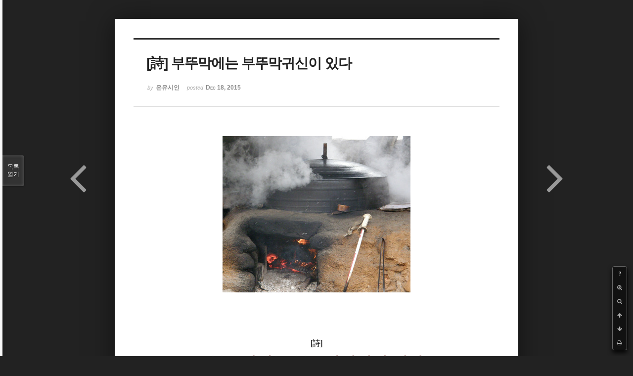

--- FILE ---
content_type: text/html; charset=UTF-8
request_url: http://bumdol72xe.dothome.co.kr/xe/index.php?mid=poemold&page=3&search_target=tag&search_keyword=%EC%88%9C%EC%88%98%EB%AC%B8%ED%95%99&listStyle=viewer&document_srl=26519
body_size: 7137
content:
<!DOCTYPE html>
<html lang="ko">
<head>
<!-- META -->
<meta charset="utf-8">
<meta name="Generator" content="XpressEngine">
<meta http-equiv="X-UA-Compatible" content="IE=edge">
<!-- TITLE -->
<title>시&amp;시조 - [詩] 부뚜막에는 부뚜막귀신이 있다</title>
<!-- CSS -->
<link rel="stylesheet" href="/xe/common/css/xe.min.css?20170130022911" />
<link rel="stylesheet" href="/xe/common/js/plugins/ui/jquery-ui.min.css?20170130022942" />
<link rel="stylesheet" href="https://maxcdn.bootstrapcdn.com/font-awesome/4.2.0/css/font-awesome.min.css" />
<link rel="stylesheet" href="/xe/modules/board/skins/sketchbook5/css/board.css?20170130111129" />
<!--[if lt IE 9]><link rel="stylesheet" href="/xe/modules/board/skins/sketchbook5/css/ie8.css?20170130111129" />
<![endif]--><link rel="stylesheet" href="/xe/modules/board/skins/sketchbook5/css/print.css?20170130111129" media="print" />
<link rel="stylesheet" href="/xe/modules/board/skins/sketchbook5/css/jquery.mCustomScrollbar.css?20170130111129" />
<link rel="stylesheet" href="/xe/modules/editor/styles/default/style.css?20170130023018" />
<!-- JS -->
<!--[if lt IE 9]><script src="/xe/common/js/jquery-1.x.min.js?20170130022911"></script>
<![endif]--><!--[if gte IE 9]><!--><script src="/xe/common/js/jquery.min.js?20170130022911"></script>
<!--<![endif]--><script src="/xe/common/js/x.min.js?20170130103037"></script>
<script src="/xe/common/js/xe.min.js?20170414184040"></script>
<script src="/xe/modules/board/tpl/js/board.min.js?20170130055150"></script>
<!-- RSS -->
<!-- ICON -->

<script>
						if(!captchaTargetAct) {var captchaTargetAct = [];}
						captchaTargetAct.push("procMemberInsert");
						</script>

<meta name="viewport" content="width=device-width, initial-scale=1, minimum-scale=1, maximum-scale=1, user-scalable=yes, target-densitydpi=medium-dpi" />
<style> .xe_content { font-size:12px; }</style>
<link rel="canonical" href="http://bumdol72xe.dothome.co.kr/xe/poemold/26519" />
<meta name="description" content="[詩]   부뚜막에는 부뚜막귀신이 있다   - 은유시인 -                                                             금방이라도 온갖 잡신 떼거리로                                                   헤롱헤롱 쏟아져 나올 것 같은                                                  마른 볏단 콩깍지 묶음 잔뜩 쌓여있는                                                   허술하고도 으스스한 정짓간             ..." />
<meta property="og:locale" content="ko_KR" />
<meta property="og:type" content="article" />
<meta property="og:url" content="http://bumdol72xe.dothome.co.kr/xe/poemold/26519" />
<meta property="og:title" content="시&amp;amp;시조 - [詩] 부뚜막에는 부뚜막귀신이 있다" />
<meta property="og:description" content="[詩]   부뚜막에는 부뚜막귀신이 있다   - 은유시인 -                                                             금방이라도 온갖 잡신 떼거리로                                                   헤롱헤롱 쏟아져 나올 것 같은                                                  마른 볏단 콩깍지 묶음 잔뜩 쌓여있는                                                   허술하고도 으스스한 정짓간             ..." />
<meta property="article:published_time" content="2015-12-18T18:32:03+09:00" />
<meta property="article:modified_time" content="2017-08-07T12:41:23+09:00" />
<meta property="article:tag" content="월간" />
<meta property="article:tag" content="한국인" />
<meta property="article:tag" content="김영찬" />
<meta property="article:tag" content="은유시인" />
<meta property="article:tag" content="부산문학" />
<meta property="article:tag" content="등단" />
<meta property="article:tag" content="순수문학" />
<meta property="article:tag" content="종합문예지" />
<meta property="article:tag" content="노벨문학" />
<meta property="article:tag" content="인쇄정보신문" />
<meta property="article:tag" content="시인" />
<meta property="article:tag" content="수필가" />
<meta property="article:tag" content="소설가" />
<meta property="article:tag" content="등단문" />
<meta property="article:tag" content="우주" />
<meta property="article:tag" content="전쟁" />
<meta property="article:tag" content="공상과학" />
<meta property="article:tag" content="미래" />
<meta property="article:tag" content="첨단기지" />
<meta property="article:tag" content="혜성" />
<meta property="og:image" content="http://bumdol72xe.dothome.co.kr/xe/./files/attach/images/456/519/026/c35d46d20b6317157c0e4ed691a69367.jpg" />
<meta property="og:image:width" content="380" />
<meta property="og:image:height" content="316" />
<style data-id="bdCss">
.bd em,.bd .color{color:#333333;}
.bd .shadow{text-shadow:1px 1px 1px ;}
.bd .bolder{color:#333333;text-shadow:2px 2px 4px ;}
.bd .bg_color{background-color:#333333;}
.bd .bg_f_color{background-color:#333333;background:-webkit-linear-gradient(#FFF -50%,#333333 50%);background:linear-gradient(to bottom,#FFF -50%,#333333 50%);}
.bd .border_color{border-color:#333333;}
.bd .bx_shadow{box-shadow:0 0 2px ;}
.viewer_with.on:before{background-color:#333333;box-shadow:0 0 2px #333333;}
.bd_zine.zine li:first-child,.bd_tb_lst.common_notice tr:first-child td{margin-top:2px;border-top:1px solid #DDD}
.bd_zine .info b,.bd_zine .info a{color:;}
.bd_zine.card h3{color:#333333;}
</style>
<style>
body,input,textarea,select,button,table{font-family:;}
#viewer .rd_trb,#viewer #trackback{display:none}
</style><script>
//<![CDATA[
var current_url = "http://bumdol72xe.dothome.co.kr/xe/?mid=poemold&page=3&search_target=tag&search_keyword=%EC%88%9C%EC%88%98%EB%AC%B8%ED%95%99&listStyle=viewer&document_srl=26519";
var request_uri = "http://bumdol72xe.dothome.co.kr/xe/";
var current_mid = "poemold";
var waiting_message = "서버에 요청 중입니다. 잠시만 기다려주세요.";
var ssl_actions = new Array();
var default_url = "http://bumdol72xe.dothome.co.kr/xe";
xe.current_lang = "ko";
xe.cmd_find = "찾기";
xe.cmd_cancel = "취소";
xe.cmd_confirm = "확인";
xe.msg_no_root = "루트는 선택 할 수 없습니다.";
xe.msg_no_shortcut = "바로가기는 선택 할 수 없습니다.";
xe.msg_select_menu = "대상 메뉴 선택";
//]]>
</script>
</head>
<body class="viewer_blk">
<!--#JSPLUGIN:ui--><script>//<![CDATA[
var lang_type = "ko";
var bdLogin = "로그인 하시겠습니까?@http://bumdol72xe.dothome.co.kr/xe/index.php?mid=poemold&page=3&search_target=tag&search_keyword=%EC%88%9C%EC%88%98%EB%AC%B8%ED%95%99&listStyle=viewer&document_srl=26519&act=dispMemberLoginForm";
jQuery(function($){
	board('#bd_456_26519');
});
//]]></script>

<div id="viewer" class="white viewer_style rd_nav_blk">
	<div id="bd_456_26519" class="bd clear  " data-default_style="viewer" data-bdFilesType="" data-bdNavSide="N" style="max-width:px">
		<div id="rd_ie" class="ie8_only"><i class="tl"></i><i class="tc"></i><i class="tr"></i><i class="ml"></i><i class="mr"></i><i class="bl"></i><i class="bc"></i><i class="br"></i></div>
		<div class="rd rd_nav_style2 clear" style="padding:;" data-docSrl="26519">
	
	<div class="rd_hd clear" style="">
		
				
		<div class="blog v" style="text-align:;;">
			<div class="top_area ngeb np_18px" style="text-align:">
															</div>
			<h1 class="font ngeb" style=";-webkit-animation-name:rd_h1_v;-moz-animation-name:rd_h1_v;animation-name:rd_h1_v;">[詩] 부뚜막에는 부뚜막귀신이 있다</h1>						<div class="btm_area ngeb np_18px" style="text-align:"> 
								<span><small>by </small><b>은유시인</b></span>				<span title="2015.12.18 18:32"><small>posted </small><b class="date">Dec 18, 2015</b></span>															</div>
		</div>		
				
				
				
				
				<div class="rd_nav_side">
			<div class="rd_nav img_tx fr m_btn_wrp">
		<div class="help bubble left m_no">
		<a class="text" href="#" onclick="jQuery(this).next().fadeToggle();return false;">?</a>
		<div class="wrp">
			<div class="speech">
				<h4>단축키</h4>
				<p><strong><i class="fa fa-long-arrow-left"></i><span class="blind">Prev</span></strong>이전 문서</p>
				<p><strong><i class="fa fa-long-arrow-right"></i><span class="blind">Next</span></strong>다음 문서</p>
				<p><strong>ESC</strong>닫기</p>			</div>
			<i class="bubble_edge"></i>
			<i class="ie8_only bl"></i><i class="ie8_only br"></i>
		</div>
	</div>	<a class="tg_btn2 bubble m_no" href="#" data-href=".bd_font_select" title="글꼴 선택"><strong>가</strong><i class="arrow down"></i></a>	<a class="font_plus bubble" href="#" title="크게"><i class="fa fa-search-plus"></i><b class="tx">크게</b></a>
	<a class="font_minus bubble" href="#" title="작게"><i class="fa fa-search-minus"></i><b class="tx">작게</b></a>
			<a class="back_to bubble m_no" href="#bd_456_26519" title="위로"><i class="fa fa-arrow-up"></i><b class="tx">위로</b></a>
	<a class="back_to bubble m_no" href="#rd_end_26519" title="(목록) 아래로"><i class="fa fa-arrow-down"></i><b class="tx">아래로</b></a>
	<a class="comment back_to bubble if_viewer m_no" href="#26519_comment" title="댓글로 가기"><i class="fa fa-comment"></i><b class="tx">댓글로 가기</b></a>
	<a class="print_doc bubble m_no this" href="http://bumdol72xe.dothome.co.kr/xe/index.php?mid=poemold&amp;page=3&amp;search_target=tag&amp;search_keyword=%EC%88%9C%EC%88%98%EB%AC%B8%ED%95%99&amp;listStyle=viewer&amp;document_srl=26519" title="인쇄"><i class="fa fa-print"></i><b class="tx">인쇄</b></a>			</div>		</div>			</div>
	
		
	<div class="rd_body clear">
		
				
				
				<article><!--BeforeDocument(26519,496)--><div class="document_26519_496 xe_content"><p style="padding:0px;color:rgb(62,70,74);font-family:gulim;line-height:19.2px;text-align:center;"><font color="#000000" size="3" face="돋움체"><span style="font-family:Gulim, '굴림', AppleGothic, sans-serif;"><img src="http://bumdol72xe.dothome.co.kr/xe/files/attach/images/456/519/026/c35d46d20b6317157c0e4ed691a69367.jpg" alt="buddumak.jpg" width="380" height="316" style="" /></span></font></p>
<p><font color="#000000" size="3" face="돋움체"><br /></font></p>
<font color="#000000" size="3" face="돋움체">
</font><p></p>
<p style="padding:0px;color:rgb(62,70,74);font-family:gulim;line-height:19.2px;text-align:center;"><font color="#000000" size="3" face="돋움체"><span style="font-family:Gulim, '굴림', AppleGothic, sans-serif;"><br /></span></font></p>
<p style="padding:0px;color:rgb(62,70,74);font-family:gulim;line-height:19.2px;text-align:center;"><font color="#000000" size="3" face="돋움체"><span style="font-family:Gulim, '굴림', AppleGothic, sans-serif;"><br /></span></font></p>
<p style="padding:0px;color:rgb(62,70,74);font-family:gulim;line-height:19.2px;text-align:center;"><font color="#000000" size="3" face="돋움체"><span style="font-family:Gulim, '굴림', AppleGothic, sans-serif;"><br /></span></font></p>
<p style="padding:0px;color:rgb(62,70,74);font-family:gulim;line-height:19.2px;text-align:center;"><font color="#000000" size="3" face="돋움체"><span style="font-family:Gulim, '굴림', AppleGothic, sans-serif;">[詩]</span></font></p>
<span style="color:rgb(62,70,74);line-height:19.2px;font-family:Gulim, '굴림', AppleGothic, sans-serif;"></span><p align="center" style="padding:0px;color:rgb(62,70,74);font-family:gulim;line-height:19.2px;"><span style="font-family:Gulim, '굴림', AppleGothic, sans-serif;"> </span></p>
<span style="color:rgb(62,70,74);line-height:19.2px;font-family:Gulim, '굴림', AppleGothic, sans-serif;"></span><p align="center" style="padding:0px;color:rgb(62,70,74);font-family:gulim;line-height:19.2px;"><font color="#6d201b" size="6" face="바탕"><strong><span style="font-family:Gulim, '굴림', AppleGothic, sans-serif;">부뚜막에는 부뚜막귀신이 있다</span></strong></font></p>
<span style="color:rgb(62,70,74);line-height:19.2px;font-family:Gulim, '굴림', AppleGothic, sans-serif;"></span><p align="center" style="padding:0px;color:rgb(62,70,74);font-family:gulim;line-height:19.2px;"><span style="font-family:Gulim, '굴림', AppleGothic, sans-serif;"> </span></p>
<span style="color:rgb(62,70,74);line-height:19.2px;font-family:Gulim, '굴림', AppleGothic, sans-serif;"></span><p align="center" style="padding:0px;color:rgb(62,70,74);font-family:gulim;line-height:19.2px;"><font color="#000000" size="3" face="돋움체"><span style="font-family:Gulim, '굴림', AppleGothic, sans-serif;">- 은유시인 -</span></font></p>
<span style="line-height:19.2px;font-family:Gulim, '굴림', AppleGothic, sans-serif;"></span><p align="center" style="padding:0px;color:rgb(62,70,74);font-family:gulim;line-height:19.2px;"><span style="font-family:Gulim, '굴림', AppleGothic, sans-serif;color:rgb(0,0,0);"> </span></p>
<span style="line-height:19.2px;font-family:Gulim, '굴림', AppleGothic, sans-serif;"></span><p align="center" style="padding:0px;color:rgb(62,70,74);font-family:gulim;line-height:19.2px;"><span style="font-family:Gulim, '굴림', AppleGothic, sans-serif;color:rgb(0,0,0);"> </span></p>
<span style="line-height:19.2px;font-family:Gulim, '굴림', AppleGothic, sans-serif;"></span><p align="center" style="padding:0px;color:rgb(62,70,74);font-family:gulim;line-height:19.2px;"><span style="font-family:Gulim, '굴림', AppleGothic, sans-serif;color:rgb(0,0,0);"> </span></p>
<span style="line-height:19.2px;font-family:Gulim, '굴림', AppleGothic, sans-serif;"></span><p align="center" style="padding:0px;color:rgb(62,70,74);font-family:gulim;line-height:19.2px;"><span style="font-family:Gulim, '굴림', AppleGothic, sans-serif;color:rgb(0,0,0);"> </span></p>
<span style="line-height:19.2px;font-family:Gulim, '굴림', AppleGothic, sans-serif;"></span><p style="padding:0px;color:rgb(62,70,74);font-family:gulim;line-height:19.2px;"><font color="#000000" size="3" face="돋움체"><span style="font-family:Gulim, '굴림', AppleGothic, sans-serif;"> </span></font></p>
<p style="padding:0px;color:rgb(62,70,74);font-family:gulim;line-height:19.2px;"><span style="font-family:Gulim, '굴림', AppleGothic, sans-serif;font-size:medium;line-height:25.6px;color:rgb(0,0,0);">                                                  </span><font color="#000000" size="3" face="돋움체"><span style="font-family:Gulim, '굴림', AppleGothic, sans-serif;">금방이라도 온갖 잡신 떼거리로 </span><br /></font><span style="color:rgb(0,0,0);font-family:Gulim, '굴림', AppleGothic, sans-serif;font-size:medium;line-height:25.6px;">                                                  </span><font color="#000000" size="3" face="돋움체"><span style="font-family:Gulim, '굴림', AppleGothic, sans-serif;">헤롱헤롱 쏟아져 나올 것 같은</span><br /></font><span style="color:rgb(0,0,0);font-family:Gulim, '굴림', AppleGothic, sans-serif;font-size:medium;line-height:25.6px;">                                                  </span><font color="#000000" size="3" face="돋움체"><span style="font-family:Gulim, '굴림', AppleGothic, sans-serif;">마른 볏단 콩깍지 묶음 잔뜩 쌓여있는 </span><br /></font><span style="color:rgb(0,0,0);font-family:Gulim, '굴림', AppleGothic, sans-serif;font-size:medium;line-height:25.6px;">                                                  </span><font color="#000000" size="3" face="돋움체"><span style="font-family:Gulim, '굴림', AppleGothic, sans-serif;">허술하고도 으스스한 정짓간</span><br /></font><span style="color:rgb(0,0,0);font-family:Gulim, '굴림', AppleGothic, sans-serif;font-size:medium;line-height:25.6px;">                                                  </span><font color="#000000" size="3" face="돋움체"><span style="font-family:Gulim, '굴림', AppleGothic, sans-serif;">한가한 오후나절 하나 바쁠 것 없는 </span><br /></font><span style="color:rgb(0,0,0);font-family:Gulim, '굴림', AppleGothic, sans-serif;font-size:medium;line-height:25.6px;">                                                  </span><font color="#000000" size="3" face="돋움체"><span style="font-family:Gulim, '굴림', AppleGothic, sans-serif;">늘 일상처럼 나른함 배어있는</span><br /></font><span style="color:rgb(0,0,0);font-family:Gulim, '굴림', AppleGothic, sans-serif;font-size:medium;line-height:25.6px;">                                                  </span><font color="#000000" size="3" face="돋움체"><span style="font-family:Gulim, '굴림', AppleGothic, sans-serif;">진흙먼지 뿌옇게 피어오르는 부뚜막 </span><br /></font><span style="color:rgb(0,0,0);font-family:Gulim, '굴림', AppleGothic, sans-serif;font-size:medium;line-height:25.6px;">                                                  </span><font color="#000000" size="3" face="돋움체"><span style="font-family:Gulim, '굴림', AppleGothic, sans-serif;">갈라진 틈새 스멀스멀 기어 나오는  </span><br /></font><span style="color:rgb(0,0,0);font-family:Gulim, '굴림', AppleGothic, sans-serif;font-size:medium;line-height:25.6px;">                                                  </span><font color="#000000" size="3" face="돋움체"><span style="font-family:Gulim, '굴림', AppleGothic, sans-serif;">군불 연기 언제 봐도 따스하고 애처롭다</span></font></p>
<span style="line-height:19.2px;font-family:Gulim, '굴림', AppleGothic, sans-serif;"></span><p style="padding:0px;color:rgb(62,70,74);font-family:gulim;line-height:19.2px;"><span style="font-family:Gulim, '굴림', AppleGothic, sans-serif;color:rgb(0,0,0);"> </span></p>
<p style="padding:0px;color:rgb(62,70,74);font-family:gulim;line-height:19.2px;"><span style="font-family:Gulim, '굴림', AppleGothic, sans-serif;font-size:medium;line-height:25.6px;color:rgb(0,0,0);">                                                  </span><font color="#000000" size="3" face="돋움체"><span style="font-family:Gulim, '굴림', AppleGothic, sans-serif;">벌겋게 지핀 아궁이 속 쏘시개 제 몸 살라 </span><br /></font><span style="color:rgb(0,0,0);font-family:Gulim, '굴림', AppleGothic, sans-serif;font-size:medium;line-height:25.6px;">                                                  </span><font color="#000000" size="3" face="돋움체"><span style="font-family:Gulim, '굴림', AppleGothic, sans-serif;">활활 타오르더니 어느새 어쭙잖게 사그라져</span><br /></font><span style="color:rgb(0,0,0);font-family:Gulim, '굴림', AppleGothic, sans-serif;font-size:medium;line-height:25.6px;">                                                  </span><font color="#000000" size="3" face="돋움체"><span style="font-family:Gulim, '굴림', AppleGothic, sans-serif;">한 움큼 못 미치는 희끗한 재로 변하고</span><br /></font><span style="color:rgb(0,0,0);font-family:Gulim, '굴림', AppleGothic, sans-serif;font-size:medium;line-height:25.6px;">                                                  </span><font color="#000000" size="3" face="돋움체"><span style="font-family:Gulim, '굴림', AppleGothic, sans-serif;">넓적한 가마솥 속 뽀얀 감자 익을 즈음  </span><br /></font><span style="color:rgb(0,0,0);font-family:Gulim, '굴림', AppleGothic, sans-serif;font-size:medium;line-height:25.6px;">                                                  </span><font color="#000000" size="3" face="돋움체"><span style="font-family:Gulim, '굴림', AppleGothic, sans-serif;">솔방울 많은 소나무 제대로 크랴</span><br /></font><span style="color:rgb(0,0,0);font-family:Gulim, '굴림', AppleGothic, sans-serif;font-size:medium;line-height:25.6px;">                                                  </span><font color="#000000" size="3" face="돋움체"><span style="font-family:Gulim, '굴림', AppleGothic, sans-serif;">고만고만한 열 피붙이들 등쌀에 </span><br /></font><span style="color:rgb(0,0,0);font-family:Gulim, '굴림', AppleGothic, sans-serif;font-size:medium;line-height:25.6px;">                                                  </span><font color="#000000" size="3" face="돋움체"><span style="font-family:Gulim, '굴림', AppleGothic, sans-serif;">비쩍 곯은 서너 살 어린 막내 칠성이</span><br /></font><span style="color:rgb(0,0,0);font-family:Gulim, '굴림', AppleGothic, sans-serif;font-size:medium;line-height:25.6px;">                                                  </span><font color="#000000" size="3" face="돋움체"><span style="font-family:Gulim, '굴림', AppleGothic, sans-serif;">부뚜막 언저리 바짝 붙어 </span><br /></font><span style="color:rgb(0,0,0);font-family:Gulim, '굴림', AppleGothic, sans-serif;font-size:medium;line-height:25.6px;">                                                  </span><font color="#000000" size="3" face="돋움체"><span style="font-family:Gulim, '굴림', AppleGothic, sans-serif;">감자향에 턱 밑 군침 훔치고 있다</span></font></p>
<span style="line-height:19.2px;font-family:Gulim, '굴림', AppleGothic, sans-serif;"></span><p style="padding:0px;color:rgb(62,70,74);font-family:gulim;line-height:19.2px;"><span style="font-family:Gulim, '굴림', AppleGothic, sans-serif;color:rgb(0,0,0);"> </span></p>
<p style="padding:0px;color:rgb(62,70,74);font-family:gulim;line-height:19.2px;"><span style="font-family:Gulim, '굴림', AppleGothic, sans-serif;font-size:medium;line-height:25.6px;color:rgb(0,0,0);">                                                  </span><font color="#000000" size="3" face="돋움체"><span style="font-family:Gulim, '굴림', AppleGothic, sans-serif;">반딧불 어둠 수놓고 은하수 무수히 쏟아지는 밤</span><br /></font><span style="color:rgb(0,0,0);font-family:Gulim, '굴림', AppleGothic, sans-serif;font-size:medium;line-height:25.6px;">                                                  </span><font color="#000000" size="3" face="돋움체"><span style="font-family:Gulim, '굴림', AppleGothic, sans-serif;">부뚜막귀신 있댜 얼라 잡아 묵는 귀신 있댜 </span><br /></font><span style="color:rgb(0,0,0);font-family:Gulim, '굴림', AppleGothic, sans-serif;font-size:medium;line-height:25.6px;">                                                  </span><font color="#000000" size="3" face="돋움체"><span style="font-family:Gulim, '굴림', AppleGothic, sans-serif;">아무리 겁주기로 부지깽이 연신 쫓아내기로 </span><br /></font><span style="color:rgb(0,0,0);font-family:Gulim, '굴림', AppleGothic, sans-serif;font-size:medium;line-height:25.6px;">                                                  </span><font color="#000000" size="3" face="돋움체"><span style="font-family:Gulim, '굴림', AppleGothic, sans-serif;">늘 걸신들린 칠성이 배 채우려 </span><br /></font><span style="color:rgb(0,0,0);font-family:Gulim, '굴림', AppleGothic, sans-serif;font-size:medium;line-height:25.6px;">                                                  </span><font color="#000000" size="3" face="돋움체"><span style="font-family:Gulim, '굴림', AppleGothic, sans-serif;">부뚜막에 놓여있는 누룽지 엿보고</span><br /></font><span style="color:rgb(0,0,0);font-family:Gulim, '굴림', AppleGothic, sans-serif;font-size:medium;line-height:25.6px;">                                                  </span><font color="#000000" size="3" face="돋움체"><span style="font-family:Gulim, '굴림', AppleGothic, sans-serif;">생쥐 풀방구리 드나들듯 연신 부뚜막 드나드네</span><br /></font><span style="color:rgb(0,0,0);font-family:Gulim, '굴림', AppleGothic, sans-serif;font-size:medium;line-height:25.6px;">                                                  </span><font color="#000000" size="3" face="돋움체"><span style="font-family:Gulim, '굴림', AppleGothic, sans-serif;">언젠가 언뜻 지어메 하는 짓 본 적 있어</span><br /></font><span style="color:rgb(0,0,0);font-family:Gulim, '굴림', AppleGothic, sans-serif;font-size:medium;line-height:25.6px;">                                                  </span><font color="#000000" size="3" face="돋움체"><span style="font-family:Gulim, '굴림', AppleGothic, sans-serif;">비나이다 비나이다 부뚜막귀신께 비나이다</span><br /></font><span style="color:rgb(0,0,0);font-family:Gulim, '굴림', AppleGothic, sans-serif;font-size:medium;line-height:25.6px;">                                                  </span><font color="#000000" size="3" face="돋움체"><span style="font-family:Gulim, '굴림', AppleGothic, sans-serif;">아무리 빌어본들 칠성이 배곯기는 늘 마찬가지다.</span></font></p>
<span style="line-height:19.2px;font-family:Gulim, '굴림', AppleGothic, sans-serif;"></span><p style="padding:0px;color:rgb(62,70,74);font-family:gulim;line-height:19.2px;"><span style="font-family:Gulim, '굴림', AppleGothic, sans-serif;color:rgb(0,0,0);"> </span></p>
<span style="line-height:19.2px;font-family:Gulim, '굴림', AppleGothic, sans-serif;"></span><p style="padding:0px;color:rgb(62,70,74);font-family:gulim;line-height:19.2px;"><span style="font-family:Gulim, '굴림', AppleGothic, sans-serif;color:rgb(0,0,0);"> </span></p>
<span style="line-height:19.2px;font-family:Gulim, '굴림', AppleGothic, sans-serif;"></span><p style="padding:0px;color:rgb(62,70,74);font-family:gulim;line-height:19.2px;"><span style="font-family:Gulim, '굴림', AppleGothic, sans-serif;color:rgb(0,0,0);"> </span></p>
<span style="line-height:19.2px;font-family:Gulim, '굴림', AppleGothic, sans-serif;"></span><p style="padding:0px;color:rgb(62,70,74);font-family:gulim;line-height:19.2px;"><span style="font-family:Gulim, '굴림', AppleGothic, sans-serif;color:rgb(0,0,0);"> </span></p>
<span style="color:rgb(62,70,74);line-height:19.2px;font-family:Gulim, '굴림', AppleGothic, sans-serif;"></span><p style="padding:0px;color:rgb(62,70,74);font-family:gulim;line-height:19.2px;"><span style="font-family:Gulim, '굴림', AppleGothic, sans-serif;"> </span></p>
<span style="color:rgb(62,70,74);line-height:19.2px;font-family:Gulim, '굴림', AppleGothic, sans-serif;"></span><p align="center" style="padding:0px;color:rgb(62,70,74);font-family:gulim;line-height:19.2px;"><font color="#000000" size="3" face="돋움체"><font color="#a7a4a4"><span style="font-family:Gulim, '굴림', AppleGothic, sans-serif;">2010/01/22/20:41</span><br /></font></font></p>
<span style="color:rgb(62,70,74);line-height:19.2px;font-family:Gulim, '굴림', AppleGothic, sans-serif;"></span><p style="padding:0px;color:rgb(62,70,74);font-family:gulim;line-height:19.2px;"><span style="font-family:Gulim, '굴림', AppleGothic, sans-serif;"> </span></p>
<span style="color:rgb(62,70,74);line-height:19.2px;font-family:Gulim, '굴림', AppleGothic, sans-serif;"></span><p style="padding:0px;color:rgb(62,70,74);font-family:gulim;line-height:19.2px;"><span style="font-family:Gulim, '굴림', AppleGothic, sans-serif;"> </span></p>
<span style="color:rgb(62,70,74);line-height:19.2px;font-family:Gulim, '굴림', AppleGothic, sans-serif;"></span><p style="padding:0px;color:rgb(62,70,74);font-family:gulim;line-height:19.2px;"><span style="font-family:Gulim, '굴림', AppleGothic, sans-serif;"> </span></p>
<span style="color:rgb(62,70,74);line-height:19.2px;font-family:Gulim, '굴림', AppleGothic, sans-serif;"></span><p style="padding:0px;color:rgb(62,70,74);font-family:gulim;line-height:19.2px;"><span style="font-family:Gulim, '굴림', AppleGothic, sans-serif;"> </span></p>
<span style="color:rgb(62,70,74);line-height:19.2px;font-family:Gulim, '굴림', AppleGothic, sans-serif;"></span><p style="padding:0px;color:rgb(62,70,74);font-family:gulim;line-height:19.2px;"><span style="font-family:Gulim, '굴림', AppleGothic, sans-serif;"> </span></p>
<span style="color:rgb(62,70,74);line-height:19.2px;font-family:Gulim, '굴림', AppleGothic, sans-serif;"></span><p style="padding:0px;color:rgb(62,70,74);font-family:gulim;line-height:19.2px;"><span style="font-family:Gulim, '굴림', AppleGothic, sans-serif;"> </span></p></div><!--AfterDocument(26519,496)--></article>
				
				<div class="rd_t_f rd_tag css3pie clear">
			<div class="bg_f_color border_color">TAG &bull;</div>
			<ul>
												<li><a href="http://bumdol72xe.dothome.co.kr/xe/index.php?mid=poemold&amp;page=3&amp;search_target=tag&amp;search_keyword=%EC%9B%94%EA%B0%84&amp;listStyle=viewer">월간</a><span class="comma">,</span></li>
												<li><a href="http://bumdol72xe.dothome.co.kr/xe/index.php?mid=poemold&amp;page=3&amp;search_target=tag&amp;search_keyword=%ED%95%9C%EA%B5%AD%EC%9D%B8&amp;listStyle=viewer">한국인</a><span class="comma">,</span></li>
												<li><a href="http://bumdol72xe.dothome.co.kr/xe/index.php?mid=poemold&amp;page=3&amp;search_target=tag&amp;search_keyword=%EA%B9%80%EC%98%81%EC%B0%AC&amp;listStyle=viewer">김영찬</a><span class="comma">,</span></li>
												<li><a href="http://bumdol72xe.dothome.co.kr/xe/index.php?mid=poemold&amp;page=3&amp;search_target=tag&amp;search_keyword=%EC%9D%80%EC%9C%A0%EC%8B%9C%EC%9D%B8&amp;listStyle=viewer">은유시인</a><span class="comma">,</span></li>
												<li><a href="http://bumdol72xe.dothome.co.kr/xe/index.php?mid=poemold&amp;page=3&amp;search_target=tag&amp;search_keyword=%EB%B6%80%EC%82%B0%EB%AC%B8%ED%95%99&amp;listStyle=viewer">부산문학</a><span class="comma">,</span></li>
												<li><a href="http://bumdol72xe.dothome.co.kr/xe/index.php?mid=poemold&amp;page=3&amp;search_target=tag&amp;search_keyword=%EB%93%B1%EB%8B%A8&amp;listStyle=viewer">등단</a><span class="comma">,</span></li>
												<li><a href="http://bumdol72xe.dothome.co.kr/xe/index.php?mid=poemold&amp;page=3&amp;search_target=tag&amp;search_keyword=%EC%88%9C%EC%88%98%EB%AC%B8%ED%95%99&amp;listStyle=viewer">순수문학</a><span class="comma">,</span></li>
												<li><a href="http://bumdol72xe.dothome.co.kr/xe/index.php?mid=poemold&amp;page=3&amp;search_target=tag&amp;search_keyword=%EC%A2%85%ED%95%A9%EB%AC%B8%EC%98%88%EC%A7%80&amp;listStyle=viewer">종합문예지</a><span class="comma">,</span></li>
												<li><a href="http://bumdol72xe.dothome.co.kr/xe/index.php?mid=poemold&amp;page=3&amp;search_target=tag&amp;search_keyword=%EB%85%B8%EB%B2%A8%EB%AC%B8%ED%95%99&amp;listStyle=viewer">노벨문학</a><span class="comma">,</span></li>
												<li><a href="http://bumdol72xe.dothome.co.kr/xe/index.php?mid=poemold&amp;page=3&amp;search_target=tag&amp;search_keyword=%EC%9D%B8%EC%87%84%EC%A0%95%EB%B3%B4%EC%8B%A0%EB%AC%B8&amp;listStyle=viewer">인쇄정보신문</a><span class="comma">,</span></li>
												<li><a href="http://bumdol72xe.dothome.co.kr/xe/index.php?mid=poemold&amp;page=3&amp;search_target=tag&amp;search_keyword=%EC%8B%9C%EC%9D%B8&amp;listStyle=viewer">시인</a><span class="comma">,</span></li>
												<li><a href="http://bumdol72xe.dothome.co.kr/xe/index.php?mid=poemold&amp;page=3&amp;search_target=tag&amp;search_keyword=%EC%88%98%ED%95%84%EA%B0%80&amp;listStyle=viewer">수필가</a><span class="comma">,</span></li>
												<li><a href="http://bumdol72xe.dothome.co.kr/xe/index.php?mid=poemold&amp;page=3&amp;search_target=tag&amp;search_keyword=%EC%86%8C%EC%84%A4%EA%B0%80&amp;listStyle=viewer">소설가</a><span class="comma">,</span></li>
												<li><a href="http://bumdol72xe.dothome.co.kr/xe/index.php?mid=poemold&amp;page=3&amp;search_target=tag&amp;search_keyword=%EB%93%B1%EB%8B%A8%EB%AC%B8&amp;listStyle=viewer">등단문</a><span class="comma">,</span></li>
												<li><a href="http://bumdol72xe.dothome.co.kr/xe/index.php?mid=poemold&amp;page=3&amp;search_target=tag&amp;search_keyword=%EC%9A%B0%EC%A3%BC&amp;listStyle=viewer">우주</a><span class="comma">,</span></li>
												<li><a href="http://bumdol72xe.dothome.co.kr/xe/index.php?mid=poemold&amp;page=3&amp;search_target=tag&amp;search_keyword=%EC%A0%84%EC%9F%81&amp;listStyle=viewer">전쟁</a><span class="comma">,</span></li>
												<li><a href="http://bumdol72xe.dothome.co.kr/xe/index.php?mid=poemold&amp;page=3&amp;search_target=tag&amp;search_keyword=%EA%B3%B5%EC%83%81%EA%B3%BC%ED%95%99&amp;listStyle=viewer">공상과학</a><span class="comma">,</span></li>
												<li><a href="http://bumdol72xe.dothome.co.kr/xe/index.php?mid=poemold&amp;page=3&amp;search_target=tag&amp;search_keyword=%EB%AF%B8%EB%9E%98&amp;listStyle=viewer">미래</a><span class="comma">,</span></li>
												<li><a href="http://bumdol72xe.dothome.co.kr/xe/index.php?mid=poemold&amp;page=3&amp;search_target=tag&amp;search_keyword=%EC%B2%A8%EB%8B%A8%EA%B8%B0%EC%A7%80&amp;listStyle=viewer">첨단기지</a><span class="comma">,</span></li>
												<li><a href="http://bumdol72xe.dothome.co.kr/xe/index.php?mid=poemold&amp;page=3&amp;search_target=tag&amp;search_keyword=%ED%98%9C%EC%84%B1&amp;listStyle=viewer">혜성</a><span class="comma">,</span></li>
							</ul>
		</div>	</div>
	
	<div class="rd_ft">
		
		<div class="rd_sign clear">
			<h4><em class="fa fa-info-circle bd_info_icon"></em> Who's <em>은유시인</em></h4>
			<img class="img fl" src="http://bumdol72xe.dothome.co.kr/xe/files/member_extra_info/profile_image/496/496.jpg?20170130022943" alt="profile" />						<div class="get_sign"><p><span style="font-size:16px;color:rgb(0,117,200);">대한민국에도 노벨문학상 수상자가 나올 그 날만을 위해...</span></p></div>		</div>		
		<div class="bd_prev_next clear">
						<div style="max-width:px">
				<a class="bd_rd_prev bubble no_bubble fl right" href="http://bumdol72xe.dothome.co.kr/xe/index.php?mid=poemold&amp;page=3&amp;search_target=tag&amp;search_keyword=%EC%88%9C%EC%88%98%EB%AC%B8%ED%95%99&amp;listStyle=viewer&amp;document_srl=26522">
					<span class="p"><em class="link"><i class="fa fa-angle-left"></i> Prev</em> [詩] 황소</span>					<i class="fa fa-angle-left"></i>
					<span class="wrp prev_next">
						<span class="speech">
							<img src="http://bumdol72xe.dothome.co.kr/xe/files/thumbnails/522/026/90x90.crop.jpg" alt="" />							<b>[詩] 황소</b>
							<span><em>2015.12.18</em><small>by </small>은유시인</span>
						</span><i class="bubble_edge"></i>
						<i class="ie8_only bl"></i><i class="ie8_only br"></i>
					</span>
				</a>				
								<a class="bd_rd_next bubble no_bubble fr left" href="http://bumdol72xe.dothome.co.kr/xe/index.php?mid=poemold&amp;page=3&amp;search_target=tag&amp;search_keyword=%EC%88%9C%EC%88%98%EB%AC%B8%ED%95%99&amp;listStyle=viewer&amp;document_srl=26516">
					<span class="p">[詩] 권태로운 오후 <em class="link">Next <i class="fa fa-angle-right"></i></em></span>					<i class="fa fa-angle-right"></i>
					<span class="wrp prev_next">
						<span class="speech">
							<img src="http://bumdol72xe.dothome.co.kr/xe/files/thumbnails/516/026/90x90.crop.jpg" alt="" />							<b>[詩] 권태로운 오후</b>
							<span><em>2015.12.18</em><small>by </small>은유시인</span>
						</span><i class="bubble_edge"></i>
						<i class="ie8_only bl"></i><i class="ie8_only br"></i>
					</span>
				</a>			</div>
					</div>		
				
						
				
		<div class="rd_ft_nav clear">
						
						
						<div class="rd_nav img_tx fr m_btn_wrp">
				<a class="back_to bubble m_no" href="#bd_456_26519" title="위로"><i class="fa fa-arrow-up"></i><b class="tx">위로</b></a>
	<a class="back_to bubble m_no" href="#rd_end_26519" title="(목록) 아래로"><i class="fa fa-arrow-down"></i><b class="tx">아래로</b></a>
	<a class="comment back_to bubble if_viewer m_no" href="#26519_comment" title="댓글로 가기"><i class="fa fa-comment"></i><b class="tx">댓글로 가기</b></a>
	<a class="print_doc bubble m_no this" href="http://bumdol72xe.dothome.co.kr/xe/index.php?mid=poemold&amp;page=3&amp;search_target=tag&amp;search_keyword=%EC%88%9C%EC%88%98%EB%AC%B8%ED%95%99&amp;listStyle=viewer&amp;document_srl=26519" title="인쇄"><i class="fa fa-print"></i><b class="tx">인쇄</b></a>			</div>					</div>
	</div>
	
		
	</div>
<hr id="rd_end_26519" class="rd_end clear" />		<div id="viewer_lst" class="">
			<button type="button" id="viewer_lst_tg" class="ngeb bg_color">목록<br /><span class="tx_open">열기</span><span class="tx_close">닫기</span></button>
			<h3 class="ui_font">Articles</h3>
			<div id="viewer_lst_scroll">
				<ul>
					<li>
						<a class="clear" href="http://bumdol72xe.dothome.co.kr/xe/index.php?mid=poemold&amp;page=3&amp;search_target=tag&amp;search_keyword=%EC%88%9C%EC%88%98%EB%AC%B8%ED%95%99&amp;listStyle=viewer&amp;document_srl=26549">
							<span class="tmb"><img src="http://bumdol72xe.dothome.co.kr/xe/files/thumbnails/549/026/90x90.crop.jpg" alt="" /></span>							<span class="tl">[詩] 두식이는 머리가 크다</span>
							<span class="meta"><strong>은유시인</strong>2015.12.18 20:25</span>
						</a>
					</li><li>
						<a class="clear" href="http://bumdol72xe.dothome.co.kr/xe/index.php?mid=poemold&amp;page=3&amp;search_target=tag&amp;search_keyword=%EC%88%9C%EC%88%98%EB%AC%B8%ED%95%99&amp;listStyle=viewer&amp;document_srl=26546">
							<span class="tmb"><img src="http://bumdol72xe.dothome.co.kr/xe/files/thumbnails/546/026/90x90.crop.jpg" alt="" /></span>							<span class="tl">[詩] 흔들리는 하루</span>
							<span class="meta"><strong>은유시인</strong>2015.12.18 20:10</span>
						</a>
					</li><li>
						<a class="clear" href="http://bumdol72xe.dothome.co.kr/xe/index.php?mid=poemold&amp;page=3&amp;search_target=tag&amp;search_keyword=%EC%88%9C%EC%88%98%EB%AC%B8%ED%95%99&amp;listStyle=viewer&amp;document_srl=26543">
							<span class="tmb"><img src="http://bumdol72xe.dothome.co.kr/xe/files/thumbnails/543/026/90x90.crop.jpg" alt="" /></span>							<span class="tl">[詩] 회오리바람</span>
							<span class="meta"><strong>은유시인</strong>2015.12.18 19:58</span>
						</a>
					</li><li>
						<a class="clear" href="http://bumdol72xe.dothome.co.kr/xe/index.php?mid=poemold&amp;page=3&amp;search_target=tag&amp;search_keyword=%EC%88%9C%EC%88%98%EB%AC%B8%ED%95%99&amp;listStyle=viewer&amp;document_srl=26540">
							<span class="tmb"><img src="http://bumdol72xe.dothome.co.kr/xe/files/thumbnails/540/026/90x90.crop.jpg" alt="" /></span>							<span class="tl">[詩] 가벼움, 그렇지만 결코 가볍지만은 않은...</span>
							<span class="meta"><strong>은유시인</strong>2015.12.18 19:47</span>
						</a>
					</li><li>
						<a class="clear" href="http://bumdol72xe.dothome.co.kr/xe/index.php?mid=poemold&amp;page=3&amp;search_target=tag&amp;search_keyword=%EC%88%9C%EC%88%98%EB%AC%B8%ED%95%99&amp;listStyle=viewer&amp;document_srl=26537">
							<span class="tmb"><img src="http://bumdol72xe.dothome.co.kr/xe/files/thumbnails/537/026/90x90.crop.jpg" alt="" /></span>							<span class="tl">[詩] 포플러 우듬지의 까치둥지</span>
							<span class="meta"><strong>은유시인</strong>2015.12.18 19:35</span>
						</a>
					</li><li>
						<a class="clear" href="http://bumdol72xe.dothome.co.kr/xe/index.php?mid=poemold&amp;page=3&amp;search_target=tag&amp;search_keyword=%EC%88%9C%EC%88%98%EB%AC%B8%ED%95%99&amp;listStyle=viewer&amp;document_srl=26534">
							<span class="tmb"><img src="http://bumdol72xe.dothome.co.kr/xe/files/thumbnails/534/026/90x90.crop.jpg" alt="" /></span>							<span class="tl">[詩] 해안(海岸)</span>
							<span class="meta"><strong>은유시인</strong>2015.12.18 19:24</span>
						</a>
					</li><li>
						<a class="clear" href="http://bumdol72xe.dothome.co.kr/xe/index.php?mid=poemold&amp;page=3&amp;search_target=tag&amp;search_keyword=%EC%88%9C%EC%88%98%EB%AC%B8%ED%95%99&amp;listStyle=viewer&amp;document_srl=26531">
							<span class="tmb"><img src="http://bumdol72xe.dothome.co.kr/xe/files/thumbnails/531/026/90x90.crop.jpg" alt="" /></span>							<span class="tl">[詩] 북소리는 태곳적부터 들려왔다</span>
							<span class="meta"><strong>은유시인</strong>2015.12.18 19:12</span>
						</a>
					</li><li>
						<a class="clear" href="http://bumdol72xe.dothome.co.kr/xe/index.php?mid=poemold&amp;page=3&amp;search_target=tag&amp;search_keyword=%EC%88%9C%EC%88%98%EB%AC%B8%ED%95%99&amp;listStyle=viewer&amp;document_srl=26528">
							<span class="tmb"><img src="http://bumdol72xe.dothome.co.kr/xe/files/thumbnails/528/026/90x90.crop.jpg" alt="" /></span>							<span class="tl">[詩] 다대포, 그 겨울바다</span>
							<span class="meta"><strong>은유시인</strong>2015.12.18 19:02</span>
						</a>
					</li><li>
						<a class="clear" href="http://bumdol72xe.dothome.co.kr/xe/index.php?mid=poemold&amp;page=3&amp;search_target=tag&amp;search_keyword=%EC%88%9C%EC%88%98%EB%AC%B8%ED%95%99&amp;listStyle=viewer&amp;document_srl=26525">
							<span class="tmb"><img src="http://bumdol72xe.dothome.co.kr/xe/files/thumbnails/525/026/90x90.crop.jpg" alt="" /></span>							<span class="tl">[詩] 골초도 원시인(原始人)이라네</span>
							<span class="meta"><strong>은유시인</strong>2015.12.18 18:54</span>
						</a>
					</li><li>
						<a class="clear" href="http://bumdol72xe.dothome.co.kr/xe/index.php?mid=poemold&amp;page=3&amp;search_target=tag&amp;search_keyword=%EC%88%9C%EC%88%98%EB%AC%B8%ED%95%99&amp;listStyle=viewer&amp;document_srl=26522">
							<span class="tmb"><img src="http://bumdol72xe.dothome.co.kr/xe/files/thumbnails/522/026/90x90.crop.jpg" alt="" /></span>							<span class="tl">[詩] 황소</span>
							<span class="meta"><strong>은유시인</strong>2015.12.18 18:42</span>
						</a>
					</li><li>
						<a class="clear on" href="http://bumdol72xe.dothome.co.kr/xe/index.php?mid=poemold&amp;page=3&amp;search_target=tag&amp;search_keyword=%EC%88%9C%EC%88%98%EB%AC%B8%ED%95%99&amp;listStyle=viewer&amp;document_srl=26519">
							<span class="tmb"><img src="http://bumdol72xe.dothome.co.kr/xe/files/thumbnails/519/026/90x90.crop.jpg" alt="" /></span>							<span class="tl">[詩] 부뚜막에는 부뚜막귀신이 있다</span>
							<span class="meta"><strong>은유시인</strong>2015.12.18 18:32</span>
						</a>
					</li><li>
						<a class="clear" href="http://bumdol72xe.dothome.co.kr/xe/index.php?mid=poemold&amp;page=3&amp;search_target=tag&amp;search_keyword=%EC%88%9C%EC%88%98%EB%AC%B8%ED%95%99&amp;listStyle=viewer&amp;document_srl=26516">
							<span class="tmb"><img src="http://bumdol72xe.dothome.co.kr/xe/files/thumbnails/516/026/90x90.crop.jpg" alt="" /></span>							<span class="tl">[詩] 권태로운 오후</span>
							<span class="meta"><strong>은유시인</strong>2015.12.18 18:20</span>
						</a>
					</li><li>
						<a class="clear" href="http://bumdol72xe.dothome.co.kr/xe/index.php?mid=poemold&amp;page=3&amp;search_target=tag&amp;search_keyword=%EC%88%9C%EC%88%98%EB%AC%B8%ED%95%99&amp;listStyle=viewer&amp;document_srl=26513">
							<span class="tmb"><img src="http://bumdol72xe.dothome.co.kr/xe/files/thumbnails/513/026/90x90.crop.jpg" alt="" /></span>							<span class="tl">[詩] 축배(祝杯)</span>
							<span class="meta"><strong>은유시인</strong>2015.12.18 18:12</span>
						</a>
					</li><li>
						<a class="clear" href="http://bumdol72xe.dothome.co.kr/xe/index.php?mid=poemold&amp;page=3&amp;search_target=tag&amp;search_keyword=%EC%88%9C%EC%88%98%EB%AC%B8%ED%95%99&amp;listStyle=viewer&amp;document_srl=26510">
							<span class="tmb"><img src="http://bumdol72xe.dothome.co.kr/xe/files/thumbnails/510/026/90x90.crop.jpg" alt="" /></span>							<span class="tl">[詩] 빈 잔</span>
							<span class="meta"><strong>은유시인</strong>2015.12.18 18:04</span>
						</a>
					</li><li>
						<a class="clear" href="http://bumdol72xe.dothome.co.kr/xe/index.php?mid=poemold&amp;page=3&amp;search_target=tag&amp;search_keyword=%EC%88%9C%EC%88%98%EB%AC%B8%ED%95%99&amp;listStyle=viewer&amp;document_srl=26507">
							<span class="tmb"><img src="http://bumdol72xe.dothome.co.kr/xe/files/thumbnails/507/026/90x90.crop.jpg" alt="" /></span>							<span class="tl">[詩] 고양이(猫)</span>
							<span class="meta"><strong>은유시인</strong>2015.12.18 17:54</span>
						</a>
					</li><li>
						<a class="clear" href="http://bumdol72xe.dothome.co.kr/xe/index.php?mid=poemold&amp;page=3&amp;search_target=tag&amp;search_keyword=%EC%88%9C%EC%88%98%EB%AC%B8%ED%95%99&amp;listStyle=viewer&amp;document_srl=26504">
							<span class="tmb"><img src="http://bumdol72xe.dothome.co.kr/xe/files/thumbnails/504/026/90x90.crop.jpg" alt="" /></span>							<span class="tl">[詩] 눈물</span>
							<span class="meta"><strong>은유시인</strong>2015.12.18 17:24</span>
						</a>
					</li><li>
						<a class="clear" href="http://bumdol72xe.dothome.co.kr/xe/index.php?mid=poemold&amp;page=3&amp;search_target=tag&amp;search_keyword=%EC%88%9C%EC%88%98%EB%AC%B8%ED%95%99&amp;listStyle=viewer&amp;document_srl=26501">
							<span class="tmb"><img src="http://bumdol72xe.dothome.co.kr/xe/files/thumbnails/501/026/90x90.crop.jpg" alt="" /></span>							<span class="tl">[詩] 시(詩)라는 게 별건가</span>
							<span class="meta"><strong>은유시인</strong>2015.12.18 17:13</span>
						</a>
					</li><li>
						<a class="clear" href="http://bumdol72xe.dothome.co.kr/xe/index.php?mid=poemold&amp;page=3&amp;search_target=tag&amp;search_keyword=%EC%88%9C%EC%88%98%EB%AC%B8%ED%95%99&amp;listStyle=viewer&amp;document_srl=26498">
							<span class="tmb"><img src="http://bumdol72xe.dothome.co.kr/xe/files/thumbnails/498/026/90x90.crop.jpg" alt="" /></span>							<span class="tl">[詩] 또 한해를 보내며</span>
							<span class="meta"><strong>은유시인</strong>2015.12.18 17:03</span>
						</a>
					</li><li>
						<a class="clear" href="http://bumdol72xe.dothome.co.kr/xe/index.php?mid=poemold&amp;page=3&amp;search_target=tag&amp;search_keyword=%EC%88%9C%EC%88%98%EB%AC%B8%ED%95%99&amp;listStyle=viewer&amp;document_srl=26495">
							<span class="tmb"><img src="http://bumdol72xe.dothome.co.kr/xe/files/thumbnails/495/026/90x90.crop.jpg" alt="" /></span>							<span class="tl">[詩] 헤어짐의 미학(美學)</span>
							<span class="meta"><strong>은유시인</strong>2015.12.18 16:56</span>
						</a>
					</li><li>
						<a class="clear" href="http://bumdol72xe.dothome.co.kr/xe/index.php?mid=poemold&amp;page=3&amp;search_target=tag&amp;search_keyword=%EC%88%9C%EC%88%98%EB%AC%B8%ED%95%99&amp;listStyle=viewer&amp;document_srl=26492">
							<span class="tmb"><img src="http://bumdol72xe.dothome.co.kr/xe/files/thumbnails/492/026/90x90.crop.jpg" alt="" /></span>							<span class="tl">[詩] 하나님, 그 위대한 영광</span>
							<span class="meta"><strong>은유시인</strong>2015.12.18 16:50</span>
						</a>
					</li>				</ul>
			</div>
			<div id="viewer_pn" class="bd_pg clear">
								 
				<a href="http://bumdol72xe.dothome.co.kr/xe/index.php?mid=poemold&amp;page=1&amp;search_target=tag&amp;search_keyword=%EC%88%9C%EC%88%98%EB%AC%B8%ED%95%99&amp;listStyle=viewer&amp;document_srl=26519">1</a>								 
				<a href="http://bumdol72xe.dothome.co.kr/xe/index.php?mid=poemold&amp;page=2&amp;search_target=tag&amp;search_keyword=%EC%88%9C%EC%88%98%EB%AC%B8%ED%95%99&amp;listStyle=viewer&amp;document_srl=26519">2</a>								<strong class="this">3</strong> 
												 
				<a href="http://bumdol72xe.dothome.co.kr/xe/index.php?mid=poemold&amp;page=4&amp;search_target=tag&amp;search_keyword=%EC%88%9C%EC%88%98%EB%AC%B8%ED%95%99&amp;listStyle=viewer&amp;document_srl=26519">4</a>								 
				<a href="http://bumdol72xe.dothome.co.kr/xe/index.php?mid=poemold&amp;page=5&amp;search_target=tag&amp;search_keyword=%EC%88%9C%EC%88%98%EB%AC%B8%ED%95%99&amp;listStyle=viewer&amp;document_srl=26519">5</a>								 
				<a href="http://bumdol72xe.dothome.co.kr/xe/index.php?mid=poemold&amp;page=6&amp;search_target=tag&amp;search_keyword=%EC%88%9C%EC%88%98%EB%AC%B8%ED%95%99&amp;listStyle=viewer&amp;document_srl=26519">6</a>								 
				<a href="http://bumdol72xe.dothome.co.kr/xe/index.php?mid=poemold&amp;page=7&amp;search_target=tag&amp;search_keyword=%EC%88%9C%EC%88%98%EB%AC%B8%ED%95%99&amp;listStyle=viewer&amp;document_srl=26519">7</a>								 
				<a href="http://bumdol72xe.dothome.co.kr/xe/index.php?mid=poemold&amp;page=8&amp;search_target=tag&amp;search_keyword=%EC%88%9C%EC%88%98%EB%AC%B8%ED%95%99&amp;listStyle=viewer&amp;document_srl=26519">8</a>								 
				<a href="http://bumdol72xe.dothome.co.kr/xe/index.php?mid=poemold&amp;page=9&amp;search_target=tag&amp;search_keyword=%EC%88%9C%EC%88%98%EB%AC%B8%ED%95%99&amp;listStyle=viewer&amp;document_srl=26519">9</a>								 
				<a href="http://bumdol72xe.dothome.co.kr/xe/index.php?mid=poemold&amp;page=10&amp;search_target=tag&amp;search_keyword=%EC%88%9C%EC%88%98%EB%AC%B8%ED%95%99&amp;listStyle=viewer&amp;document_srl=26519">10</a>							</div>			<button type="button" class="tg_close2" onClick="jQuery('#viewer_lst_tg').click();" title="닫기">X</button>
		</div>		</div></div><!-- ETC -->
<div class="wfsr"></div>
<script src="/xe/addons/captcha_member/captcha.min.js?20170130103037"></script><script src="/xe/files/cache/js_filter_compiled/d046d1841b9c79c545b82d3be892699d.ko.compiled.js?20170418130533"></script><script src="/xe/files/cache/js_filter_compiled/1bdc15d63816408b99f674eb6a6ffcea.ko.compiled.js?20170418130533"></script><script src="/xe/files/cache/js_filter_compiled/9b007ee9f2af763bb3d35e4fb16498e9.ko.compiled.js?20170418130533"></script><script src="/xe/common/js/plugins/ui/jquery-ui.min.js?20170130022942"></script><script src="/xe/common/js/plugins/ui/jquery.ui.datepicker-ko.js?20170130022942"></script><script src="/xe/modules/board/skins/sketchbook5/js/imagesloaded.pkgd.min.js?20170130111129"></script><script src="/xe/modules/board/skins/sketchbook5/js/jquery.cookie.js?20170130111129"></script><script src="/xe/modules/editor/skins/xpresseditor/js/xe_textarea.min.js?20170130023351"></script><script src="/xe/modules/board/skins/sketchbook5/js/jquery.autogrowtextarea.min.js?20170130111129"></script><script src="/xe/modules/board/skins/sketchbook5/js/board.js?20170130111129"></script><script src="/xe/modules/board/skins/sketchbook5/js/viewer.js?20170130111129"></script><script src="/xe/modules/board/skins/sketchbook5/js/jquery.mousewheel.min.js?20170130111129"></script><script src="/xe/modules/board/skins/sketchbook5/js/jquery.mCustomScrollbar.min.js?20170130111129"></script></body>
</html>


--- FILE ---
content_type: text/css
request_url: http://bumdol72xe.dothome.co.kr/xe/modules/board/skins/sketchbook5/css/board.css?20170130111129
body_size: 64740
content:
@charset "utf-8";

/* Reset */
.bd,.bd input,.bd textarea,.bd select,.bd button,.bd table{font-size:12px;line-height:1.5}
.bd{color:#444}
.bd em{font-style:normal}
.bd a{text-decoration:none;color:#333;transition:border-color .4s,box-shadow .4s,background .4s,color .4s,opacity .4s}
.bd a:hover{text-decoration:underline;color:#000}
.bd fieldset{margin:0;padding:0;border:0}
.bd label,.bd button{cursor:pointer}
.fl{float:left}
.fr{float:right}
.bd,.bd .clear{display:block;position:relative;clear:both;*zoom:1}
.bd:after,.bd .clear:after{content:"";display:block;clear:both}
.bd hr.clear{margin:0;border:0;*border:1px solid transparent;*margin:-.8em 0}
.blind,.fontcheckWrp{overflow:hidden;position:absolute;top:0;left:0;width:0;height:0;padding:0;font-size:0;line-height:0}
.bd_tb{width:100%;border-collapse:collapse}
/* for bootstrap */
.bd_font .select,.bd_cnb *,.bd .cTab *,.bd_zine.card,.bd_zine.card li,.bd_pg *,.bd .profile,.bd .rd_vote a,.tmb_wrp .ribbon *,.tmb_wrp,.bd_faq .mrk,.guest_itm_nav{-moz-box-sizing:content-box;-webkit-box-sizing:content-box;box-sizing:content-box}

/* Common */
/* Form */
.bd_btn,.bd textarea,.bd .itx,.bd select,.btn_img{-moz-box-sizing:border-box;-webkit-box-sizing:border-box;box-sizing:border-box;transition:border .4s,background .4s;*zoom:1}
.bd_btn,.btn_img{display:inline-block;position:relative;height:28px;margin:0;padding:4px 20px;background:#F3F3F3 url(../img/ie/btn.png) repeat-x;background:-webkit-gradient(linear,0% 0%,0% 100%,from(#FFF),to(#F3F3F3));background:linear-gradient(to bottom,#FFF 0%,#F3F3F3 100%);border:1px solid;border-color:#CCC #C6C6C6 #C3C3C3 #CCC;border-radius:3px;white-space:nowrap;cursor:pointer;text-decoration:none !important;text-align:center;text-shadow:0 1px 0 #FFF;box-shadow:inset 0 0 1px 1px #FFF,0 1px 1px rgba(0,0,0,.1);*display:inline;*zoom:1}
.btn_img{padding:4px 14px 4px 10px;font-size:11px;line-height:1.6;border-color:#CCC;background:#FCFCFC;letter-spacing:-1px;box-shadow:none}
.btn_img.no{padding:4px 18px}
.bd_btn.blue{font-weight:700;color:#FFF;text-shadow:0 1px 0 #000;border-color:#669 !important;box-shadow:0 1px 1px rgba(0,0,0,.1);background:#55B url(../img/ie/btn_blue.gif) repeat-x;background:-webkit-gradient(linear,0% 0%,0% 100%,from(#77C),to(#55B));background:linear-gradient(to bottom,#77C 0%,#55B 100%)}
.bd_btn:hover,.bd_btn:focus,.btn_img:hover,.btn_img:focus{border-color:#AAA;box-shadow:0 1px 4px rgba(0,0,0,.2)}
.bd_btn[disabled=disabled]{box-shadow:none !important}
.bd .itx,.bd select{display:inline-block;margin:0;padding:3px 6px;background:#FAFAFA;border-radius:3px;border:1px solid;border-color:#BBB #DDD #DDD #BBB;*display:inline;*zoom:1}
.bd .itx{height:28px}
.bd .itx_wrp{position:relative}
.bd .itx_wrp label{position:absolute;top:-1px;left:8px;*top:10px}
.bd textarea{overflow:auto;width:100%;margin:0;padding:4px 6px;border:1px solid;border-color:#CCC #DDD #DDD #CCC;border-radius:3px;box-shadow:inset 1px 1px 4px rgba(0,0,0,.06)}
.bd .itx:hover,.bd .itx:focus,.bd textarea:hover,.bd textarea:focus{background-color:#FFF;border-color:#AAA}
/* Bg */
.bd .bg_f_f9{background:#F9F9F9 url(../img/ie/bg_f_f9.gif) repeat-x;background:-webkit-gradient(linear,0% 0%,0% 100%,from(#FFF),to(#F9F9F9));background:linear-gradient(to bottom,#FFF 0%,#F9F9F9 100%)}
/* Arrow */
.bd .arrow{display:inline-block;margin:1px 3px;border-left:3px solid transparent;border-right:3px solid transparent;*height:3px;*vertical-align:middle}
.bd .arrow.up{border-bottom:3px solid #666}
.bd .arrow.down{border-top:3px solid #666}
/* Icon */
.bd .ico_16px,.bd .ico_32px,.bd .ico_sns16,.bd .ico_sns{display:inline-block;overflow:hidden;width:16px;height:16px;font-size:0;line-height:0;vertical-align:top;text-indent:-100px;transition:all .3s;*text-indent:0}
.bd.hover_effect a:hover .ico_16px,.bd.hover_effect a:focus .ico_16px,.bd.hover_effect a:hover .ico_sns,.bd.hover_effect a:focus .ico_sns{transform:rotate(360deg)}
.bd .ico_16px{background-image:url(../img/white/ico_16px.png);background-repeat:no-repeat}
.bd .ico_16px.reply{background-position:0 -32px}
.bd .ico_16px.search{background-position:0 -64px}
.bd .ico_16px.write{background-position:0 -96px}
.bd .ico_16px.setup{background-position:0 -128px}
.bd .ico_16px.delete{background-position:0 -160px}
.bd .ico_16px.home{background-position:0 -224px}
.bd .ico_32px{width:32px;height:32px;background-image:url(../img/white/ico_32px.png)}
.bd .ico_32px.deco2{background-position:0 -64px}
.bd .ico_sns16{border-radius:3px;background-image:url(../img/sns_16.png);opacity:.8}
.bd .ico_sns16.facebook{background-position:0 -16px}
.bd .ico_sns16.google{background-position:0 -32px}
.bd .ico_sns16.pinterest{background-position:0 -48px}
.bd .ico_sns16.kakaostory{background-position:0 -96px}
.bd .ico_sns16.band{background-position:0 -112px}
.bd .ico_sns{width:32px;height:32px;margin:2px;background-image:url(../img/sns.png);opacity:.9}
.bd .ico_sns:hover{opacity:1}
.bd .ico_sns.facebook{background-position:0 -32px}
.bd .ico_sns.google{background-position:0 -64px}
.bd .ico_sns.pinterest{background-position:0 -96px}
.bd .ico_sns.line{background-position:0 -128px}
.bd .ico_sns.kakao{background-position:0 -160px}
.bd .ico_sns.kakaostory{background-position:0 -192px}
.bd .ico_sns.band{background-position:0 -224px}
/* font awesome */
.btn_img .fa,.img_tx .fa{width:16px;letter-spacing:0;text-align:center}
.img_tx .fa{color:#AAA}
.btn_img .fa{font-size:14px;vertical-align:middle;color:#9791B9;text-shadow:1px 1px 0 rgba(0,0,0,.1)}
/* Toggle */
.tg_cnt2{display:none}
.tg_blur2,.bd .blur{position:absolute;top:0;left:0;border:0;background:none;width:1px;height:1px;overflow:hidden}
.bd .tg_close2,#install_ng2 .tg_close2{position:absolute;top:0;right:0;border:0;background:transparent;font:20px sans-serif;color:#999}
/* Bubble */
.bubble{position:relative}
.bubble .wrp{display:none;position:absolute;left:50%;bottom:100%;z-index:100;margin:8px 0;font-size:11px;background:#FFF;border:1px solid #999;border-radius:5px;white-space:nowrap;box-shadow:1px 1px 3px rgba(0,0,0,.2);*text-decoration:none}
.bubble .speech{display:block;padding:3px 6px;font-weight:400;line-height:1.5em;text-decoration:none}
.bubble .bubble_edge{display:block;position:absolute;bottom:-6px;left:50%;width:9px;height:6px;margin-left:-5px;background-image:url(../img/white/edge.png);background-repeat:no-repeat}
.bubble.right .wrp{top:0;left:100%;bottom:auto;margin:0 8px}
.bubble.right .bubble_edge{top:50%;left:-1px;bottom:auto;width:6px;height:9px;margin-top:-5px;background-position:0 -32px}
.bubble.btm .wrp{top:100%;bottom:auto}
.bubble.btm .bubble_edge{top:-6px;bottom:auto;background-position:0 -64px}
.bubble.left .wrp,.rd_nav_side .wrp{top:0;right:100%;bottom:auto;left:auto;margin:0 8px}
.bubble.left .bubble_edge,.rd_nav_side .bubble_edge{top:50%;right:-6px;bottom:auto;left:auto;width:6px;height:9px;margin-top:-5px;background-position:0 -96px}
/* Menu */
.bd .img_tx a{font-size:11px;line-height:16px;letter-spacing:-1px;text-decoration:none;*cursor:pointer}
/* Text Image */
.bd .tx_ico_chk{display:inline-block;padding:0 3px;font:700 12px/10px Arial;color:#77A;box-shadow:0 4px 5px -4px #669}
.bd .tx_ico_circ{display:inline-block;width:1.2em;height:1.2em;border-radius:2em;line-height:1.2em;text-align:center;text-decoration:none !important;color:#FFF;opacity:.75}
.bd .tx_ico_circ:hover{opacity:1}
.bd_info_icon{margin-right:2px;font-size:14px;vertical-align:middle}
/* Font */
.fontcheckWrp p{float:left;font-size:72px}
.no_img,.tx_ico_circ{font-family:'Segoe UI',Meiryo,'나눔고딕',NanumGothic,ng,'맑은 고딕','Malgun Gothic','돋움',dotum,Helvetica,'Apple SD Gothic Neo',sans-serif}
.bd.tahoma,.bd .tahoma{font-family:Tahoma,sans-serif}
.bd.ng,.bd .ng{font-family:'나눔고딕',NanumGothic,ng,'돋움',dotum,Helvetica,'Apple SD Gothic Neo',sans-serif}
.bd.window_font,.bd .window_font{font-family:'Segoe UI',Meiryo,'맑은 고딕','Malgun Gothic','돋움',dotum,Helvetica,'Apple SD Gothic Neo',sans-serif}
.bd .nmeb{font-weight:700;font-family:'나눔명조 ExtraBold','NanumMyeongjo ExtraBold',nmeb,'나눔명조',NanumMyeongjo,nm,'Times New Roman',Times,serif}
.bd .np{font-family:'Nanum Pen Script','나눔손글씨 펜',np,'휴먼편지체','Times New Roman',Times,serif}
/* NanumPen */
.use_np .np{font-size:1.3em}
.use_np .np .np_18px,.use_np .np.np_18px{font-size:1.5em}
.use_np .rd_hd .board .np h1{font-weight:400}

/* Header */
.bd_hd{padding:3px 0 15px}
.small_lst_btn .bd_hd{padding-right:82px}
.small_lst_btn.select_lst_cloud .bd_hd{padding-right:105px}
/* Breadcrumb */
.bd_bc{font-size:11px;color:#999}
.bd_bc a{display:inline-block;padding:0 4px;color:#444}
.bd_bc em{font-weight:700}
/* Setting */
.bd_set a{float:left;padding:1px 6px;font-size:11px;line-height:16px;text-decoration:none !important;color:#555}
.bd_set a b{margin-right:1px}
.bd_set .bg_f_f9{min-width:55px;margin:-3px 0 -3px 18px;padding:3px 14px 3px 11px;border-width:1px;border-style:solid;border-color:#DDD #CCC #BBB #D6D6D6;border-radius:3px;letter-spacing:-1px;text-align:center;color:#666;text-shadow:0 1px 0 #FFF;box-shadow:0 1px 1px rgba(0,0,0,.1)}
.bd_set em{position:relative;top:1px;font:700 13px/1em Arial}
.bd_set .font_select{position:relative}
.bd_set .font_select b{font-size:14px;font-family:"Times New Roman",Times,serif;position:relative\9;top:1px\9}
.bd_set .font_select .bd_font_select{right:0;left:auto;top:30px\9}
.bd_set .iCheck{margin:0;vertical-align:middle}
.viewer_with{margin-right:12px}
.viewer_with strong{font-weight:400}
.viewer_with.on:before{content:"";display:block;position:absolute;bottom:0px;left:4px;width:95%;height:2px;opacity:.7}
.viewer_with em{display:none;filter:alpha(opacity=70);opacity:.7}
.viewer_with.on em{display:inline-block}
.viewer_with .wrp{width:226px;white-space:normal;text-align:center}
.bd_font{position:relative;margin:-3px 0 -3px 18px;font-size:11px;line-height:22px}
.bd .bd_font a{text-decoration:none}
.bd_font .select{display:inline-block;width:84px;height:22px;border:1px solid #CCC;border-radius:3px;background:#FFF;*cursor:pointer}
.bd_font b{padding:0 4px 0 6px;font:700 12px 'Times New Roman',Times,serif}
.bd_font strong{font-weight:400}
.bd_font .arrow{position:absolute;top:10px;right:4px}
.bd_font_select{display:none;position:absolute;z-index:20;top:24px;left:1px;width:84px;background:#FFF}
.bd_font_select ul{list-style:none;margin:0;padding:0}
.bd_font_select li{position:relative;margin:-1px;padding-left:18px;border:1px solid #DDD;line-height:20px;*zoom:1}
.bd_font_select li:hover{z-index:30;border-color:#CCC;background:#F6F6F6}
.bd .bd_font_select a{float:none;padding:0;box-shadow:none}
.bd_font_select em{display:none;position:absolute;top:0;left:5px;font:11px Arial}
.bd_font_select .on em{display:block}
#bd_font_install{display:none;position:fixed;top:0;left:0;bottom:0;right:0;z-index:999;background:url(../img/ie/blk_op5.png);background:rgba(0,0,0,.5)}
#install_ng2{position:absolute;top:10%;left:50%;width:320px;margin-left:-160px;padding:30px 30px 40px;border-radius:8px;text-align:center;background:#FFF;box-shadow:0 0 6px rgba(0,0,0,.2);-moz-box-sizing:border-box;-webkit-box-sizing:border-box;box-sizing:border-box}
#install_ng2 .tg_close2{margin:4px 8px;font-size:16px}
#install_ng2 h3,#install_ng2 h4{font-weight:700;font-size:18px;line-height:1.5}
#install_ng2 h4{font-size:13px;color:#666}
#install_ng2 a{margin:3px}
#install_ng2 p{padding:16px 0 28px;font-size:12px}
#install_ng2 b,#install_ng2 div a{font-size:1.05em;color:#2AAE1E}
#install_ng2 div a{padding:6px 12px;border:2px solid #2AAE1E;font-weight:700;font-size:13px;text-decoration:none}
/* Title */
.bd_tl{float:left;margin:4px 16px 28px;*padding-bottom:24px}
.bd_tl h1,.bd_tl h2{margin:0;padding:0 20px;font-size:16px;line-height:22px}
.bd_tl a{float:left;text-decoration:none !important;color:#555}
.bd_tl i{display:block;position:absolute;top:0;left:0;width:12px;height:22px;border-radius:2px}
.bd_tl h2{margin-top:2px;font-size:11px;line-height:11px;color:#888}
.bd_tl h2 i{height:12px;filter:alpha(opacity=70);opacity:.7}
/* Search */
.bd_faq_srch{display:none;float:left;margin:4px 0 20px;padding:3px;background:#FAFAFA;border:1px solid #CCC;border-radius:5px;box-shadow:0 1px 1px rgba(0,0,0,.1);*height:36px}
.bd_faq_srch .itx_wrp{padding:0 3px}
.bd_faq_srch.m_srch .itx_wrp{width:100%}
.bd_faq_srch .itx{width:100%;background:#FFF}
.bd_faq_srch .select{width:auto}
.bd_faq_srch select{padding:1px 0;background:#FFF;border:0;box-shadow:none !important}
.bd_faq_srch.clear{display:block;float:none;margin-bottom:24px;padding:20px;border-radius:8px}
.bd_faq_srch.clear .itx_wrp{width:100%;padding:0 4px}
.bd_faq_srch.clear .itx,.bd_faq_srch.clear .bd_btn{height:32px}
/* List Style */
.cnb_n_list{position:relative}
.small_lst_btn .cnb_n_list{position:static}
.lst_btn{position:absolute;top:8px;right:10px;background:#FFF}
.small_lst_btn .lst_btn{top:0;right:0}
.small_lst_btn1 .lst_btn{display:none}
.lst_btn ul{list-style:none;margin:0;padding:0}
.lst_btn li{float:left}
.lst_btn a{display:block;margin-left:-1px;padding:6px;border:1px solid #BBB;opacity:.5;filter:alpha(opacity=50);background-image:url(../img/blank.gif);*text-decoration:none !important}
.small_lst_btn .lst_btn a{padding:5px}
.lst_btn li:first-child a{border-radius:3px 0 0 3px;*margin:0}
.lst_btn li:last-child a{border-radius:0 3px 3px 0}
.lst_btn a:hover,.lst_btn a:focus,.lst_btn .on a{box-shadow:0 0 5px rgba(0,0,0,.2);filter:alpha(opacity=100);opacity:1}
.lst_btn b{display:block;overflow:hidden;width:11px;height:0;padding-top:11px;background:url(../img/white/list_style.png) no-repeat}
.lst_btn .zine b{background-position:-11px 0}
.lst_btn .gall b{background-position:-22px 0}
.lst_btn .cloud b{background-position:-33px 0}

/* Category List */
.bd_cnb{position:relative}
.bd_cnb ul{list-style:none;margin:0;padding:0}
.bd_cnb li{float:left;position:relative}
.bd_cnb a{display:block;text-decoration:none !important;white-space:nowrap;*zoom:1}
.bd_cnb .a1{position:relative;height:23px;margin:1px;padding:3px 10px;font-weight:700;color:#777;border:1px dashed transparent;line-height:23px;transition:all .4s}
.bd_cnb .a1.on,.bd_cnb .a1:hover,.bd_cnb .a1:focus{border:1px dashed #888;border-radius:100% 70%;background:#FFF;color:#333;text-shadow:0 1px 0 rgba(0,0,0,.1)}
.bd_cnb .a1.on{margin:1px 0;padding:3px 11px;border:1px solid;border-color:#BBB #888 #777 #AAA;box-shadow:inset -1px -1px 2px #FFF,inset 1px 1px 3px rgba(0,0,0,.1),1px 1px 3px rgba(0,0,0,.1)}
.bd_cnb .a1.on:before{content:"";display:block;position:absolute;top:-2px;left:-2px;width:100%;height:100%;padding:1px;border:1px solid;border-color:#CCC #BBB #AAA;border-radius:80% 100%}
.bd_cnb ul ul{display:none;position:absolute;white-space:nowrap}
.bd_cnb .li2{float:none;display:inline-block;margin:0 6px}
.bd_cnb .li2 a{color:#888}
.bd_cnb .li2.on a,.bd_cnb .li2 a:hover,.bd_cnb .li2 a:focus{font-weight:700;color:#222}
.bd_cnb small,.cTab small{padding-left:1px;font:10px Tahoma,AppleGothic,sans-serif;color:#777}
.bd .cnbMore{visibility:hidden;float:right}
.cnbMore a{margin:7px 0 7px 5px;width:19px;height:19px;border:1px solid;border-color:#BBB;border-radius:4px;background:#FFF;text-align:center;color:#999}
.cnbMore i{font-size:13px}
.cnbMore a:hover,.cnbMore a:focus{border-color:#999;box-shadow:0 0 2px rgba(0,0,0,.1);color:#666}
.bd_cnb .cnb_hide{display:none}
.bd_cnb.open .cnb_hide{display:block;visibility:visible}
/* Gradation Style */
.bd_cnb{margin:0 1px 1px;padding:0 0 0 58px;border:1px solid #DDD;border-radius:5px;background:#FFF;box-shadow:0 1px 1px #AAA}
.bd_cnb .bg_f_f9{overflow:hidden;height:33px;padding:3px 90px 3px 11px;border-left:1px solid #CCC;border-radius:4px;box-shadow:-1px 0 2px #DDD}
.bd_cnb.open .bg_f_f9{height:auto}
.select_lst_cloud .bd_cnb .bg_f_f9{padding-right:114px}
.if_lst_btn .bd_cnb .bg_f_f9{padding-right:5px}
.bd_cnb .bubble:after{content:"";display:block;clear:both}
.bd_cnb a.home{position:absolute;top:0;left:0;width:64px;height:100%;*min-height:39px}
.bd_cnb i.home{position:absolute;top:50%;left:50%;margin:-8px -11px}
.bd_cnb ul.wrp{bottom:26px;left:-5px;z-index:10;padding:5px;font-size:11px}
.bd_cnb ul.flip{top:28px;right:-8px;bottom:auto;left:auto;white-space:normal;text-align:center}
.bd_cnb ul.wrp .bubble_edge{display:block;position:absolute;left:0;bottom:-8px;width:100%;height:8px;background:url(../img/white/edge.png) no-repeat 24px 0}
.bd_cnb ul.flip .bubble_edge{top:-6px;left:5px;background-position:50% -64px}
/* Tab Style */
.bd .cTab{position:relative;margin:0 1px 40px;padding:0;border-bottom:1px solid #AAA}
.bd .cTab li{float:left;list-style:none}
.bd .cTab a{white-space:nowrap;color:#777}
.bd .cTab a:hover,.bd .cTab a:focus{color:#000}
.bd .cTab .on>a{font-weight:700;color:#000}
.bd .cTab>li{margin-right:-1px;border:1px solid #DDD;border-top:0;border-bottom:0;background:#FDFDFD}
.bd .cTab>.on{margin:-1px 0 -1px 1px;border:1px solid #AAA;border-top:0;border-bottom:1px solid #FFF;background:transparent}
.bd .cTab>.home{margin-left:0}
.bd .cTab>li>a{position:relative;top:-1px;border-top:1px solid #DDD;float:left;height:25px;line-height:25px;padding:0 20px;text-decoration:none}
.bd .cTab>.on>a{padding-top:1px;border-top:1px solid #AAA}
.bd .cTab ul{display:none;position:absolute;top:40px;left:0;margin:0;padding:0}
.bd .cTab .on ul{display:block}
.bd .cTab ul li{margin-bottom:10px;padding:0 16px;border-right:1px solid #DDD;font-size:11px;line-height:1}
.bd .cTab ul li:last-child{border:0}
/* Box Style */
.cnb3{margin:0 0 0 -2px;padding:0}
.cnb3 li{list-style:none;float:left}
.cnb3 a{display:block;overflow:hidden;padding:5px 16px;margin:2px;border:1px solid #DDD;border-radius:3px;background:#EEE;white-space:nowrap;text-overflow:ellipsis;text-decoration:none !important;text-align:center;color:#666}
.cnb3 .on>a,.cnb3 a:hover,.cnb3 a:focus{border-color:#999;background:#BBB;color:#FFF;text-shadow:0 0 1px rgba(0,0,0,.5)}
.cnb3 .on>a{font-weight:700}
.cnb4 a{border:1px solid #999;background:none !important}
.cnb4 .on>a,.cnb4 a:hover,.cnb4 a:focus{border-color:#333;color:#333;text-shadow:none}
.cnb3.center{text-align:center}
.cnb3.center li{float:none;display:inline-block;*display:inline;*zoom:1}

/* List Bottom */
.btm_mn{position:relative;margin-top:-1px;padding:10px 10px 0;border-top:1px solid #CCC}
.btm_mn .fl .btn_img{margin-right:4px}
.bd_srch_btm{display:inline}
.bd .bd_srch_btm_itx{position:absolute;top:-1px;left:-1px;width:100%;height:100%;border:0;box-shadow:none;background:none;cursor:pointer}
.bd .bd_srch_btm label{display:inline;position:static;font-size:11px;line-height:16px}
.bd_srch_btm button{background-color:transparent;border:0}
.bd_srch_btm.on .itx_wrp{float:left;width:140px;overflow:visible\9 !important}
.on .bd_srch_btm_itx{width:116px;padding-left:4px;cursor:auto;line-height:28px\9}
.bd_srch_btm.on .search{position:absolute;top:5px;right:5px;padding:0}
.bd_srch_btm.on label{visibility:hidden !important}
.bd_srch_btm .select{display:none;float:left;padding:4px}
.bd_srch_btm select{margin:0;padding:0;border:0;background:#FCFCFC}
.bd_srch_btm .bg_f_f9{padding:5px 15px;border:1px solid #BBB}
.bd_srch_btm.on .select{display:block}
/* Pagnation */
.bd_pg{padding:24px 0;text-align:center}
.bd_pg a,.bd_pg strong{display:inline-block;min-width:12px;height:24px;padding:0 6px;border:1px solid transparent;border-radius:2px;font:700 12px/2em Tahoma,AppleGothic,sans-serif;letter-spacing:-1px;*display:inline;*zoom:1}
.bd_pg a{color:#999;text-decoration:none !important}
.bd_pg .this,.bd_pg a:hover,.bd_pg a:focus{background:#F9F9F9;border-color:#AAA;color:#555}
.bd_pg .frst_last{color:#555}
.bd_pg .direction{margin:0 4px;color:#555;letter-spacing:0;font-weight:400}
.bd_pg strong.direction{color:#999}
.bd .bd_go_page{left:-47px;padding:8px 2px;border-color:#AAA;*vertical-align:top}
.bd_go_page .itx,.bd_go_page .bd_btn{height:24px;margin:0 6px;padding:2px 8px;text-align:center;vertical-align:middle}
.bd_go_page .itx{width:32px;padding:2px 8px}

/* Read */
.rd{margin:0 auto;padding:0 15px}
/* Read Header */
.rd_hd{margin-bottom:60px}
.rd_hd .btm_area span,.rd_hd .board .cate{padding:0 6px;font-size:11px;color:#888}
.rd_hd b{letter-spacing:0}
.rd_hd small{color:#AAA}
/* Board Style */
.rd_hd .board .top_area{padding:11px;border-top:1px solid #CCC;border-bottom:1px solid #CCC;background:#FCFCFC;line-height:1.5em;white-space:nowrap}
.rd_hd .board h1{overflow:hidden;text-overflow:ellipsis;margin:0;padding:0 8px;font-size:12px;line-height:1.5}
.rd_hd .board .img{width:68px;height:auto;margin:4px 0 4px 6px;padding:3px;border:1px solid #DDD;background:#FFF}
.rd_hd .board .btm_area{position:static;border-bottom:1px solid #EEE}
.rd_hd .board .side{display:inline-block;padding:9px}
.rd_hd .board .side.fr{*margin-top:-34px}
.rd_hd .board .btm_area span{letter-spacing:-1px}
.rd_hd .board b{padding-left:2px;color:#666}
.rd_hd .board .link{padding:0 8px;font-size:10px;color:#999}
.rd_hd .board .nick{padding:0 8px;font-size:11px}
.rd_hd .board .date{font-weight:400;letter-spacing:0 !important}
.rd_hd .xe_v3 .top_area{margin:0 1px 1px;border:1px solid #DDD;border-radius:5px;box-shadow:0 1px 1px #AAA}
.rd_hd .xe_v3 .btm_area{margin:0 3px;background:#F9F9F9}
/* Blog Style */
.rd_hd .blog{padding:12px 3%;border-top:3px solid #333;border-bottom:1px solid #666}
.rd_hd .blog.v2{border-top:1px solid #333;border-bottom:0}
.rd_hd .blog.v3{border:10px solid #EEE}
.rd_hd .blog.v4{padding:0;border:0}
.rd_hd .blog h1{margin:.8em 4px 1em;font-size:2.3em;line-height:1;letter-spacing:-1px;color:#222;-webkit-animation-duration:2s;-webkit-animation-timing-function:ease-in-out;animation-duration:2s;animation-timing-function:ease-in-out}
@-webkit-keyframes rd_h1_v{
0%{opacity:0}
50%{opacity:1}
}
@keyframes rd_h1_v{
0%{opacity:0}
50%{opacity:1}
}
@-webkit-keyframes rd_h1_v2{
0%{opacity:0}
50%{transform:rotateX(0deg)}
100%{transform:rotateX(360deg)}
}
@keyframes rd_h1_v2{
0%{opacity:0}
50%{transform:rotateX(0deg)}
100%{transform:rotateX(360deg)}
}
.rd_hd .blog small{padding-right:2px;font-weight:400;font-style:italic;font-size:11px}
.rd_hd .blog .top_area span{display:inline-block;padding:16px 6px 0;*display:inline;*zoom:1}
.rd_hd .blog .btm_area span{display:inline-block;padding:0 6px 16px;*display:inline;*zoom:1}
.rd_preview{margin:20px 6px;font-size:11px;color:#888}
.rd_hd .blog .date{font-variant:small-caps}
.rd_hd .blog .cate{color:#999}
.rd_hd .blog b{font-size:12px}
.rd_hd .btm_area.nmeb span{font-size:1em}
.rd_hd .blog .np b{font-weight:400}

/* Read Navi */
.bd .rd_nav{position:relative;margin:16px 0 0}
.rd_nav_style2 .rd_nav,.rd_nav_side .rd_nav{border:1px solid #D3D3D3;border-radius:4px;background:#FCFCFC}
.rd_nav a{float:left;padding:6px}
.rd_nav a:hover,.rd_nav a:focus{position:relative;z-index:10}
.rd_nav_style2 .rd_nav a:hover,.rd_nav_style2 .rd_nav a:focus{box-shadow:0 1px 4px rgba(0,0,0,.3)}
.rd_nav_style2 .rd_nav .edit{padding-right:8px;border-left:1px solid #DDD}
.rd_nav .bubble:hover .wrp,.rd_nav .bubble:focus .wrp{display:block}
.rd_nav .text{display:inline-block;width:16px;font-weight:700;font-family:Georgia,'Times New Roman',Times,serif;text-align:center;color:#999;*display:inline;*zoom:1}
.rd_nav .help{float:left;cursor:help}
.rd_nav .help .wrp{margin-top:-23px;padding:3px}
#viewer .rd_nav .help .wrp{margin-top:-32px}
.rd_nav .help h4{margin:0 0 4px}
.rd_nav .help p{margin:2px 0}
.rd_nav .help strong{display:inline-block;width:28px;margin-right:6px;background:#EEE;border:1px solid #DDD;border-radius:4px;text-align:center}
.rd_nav .tg_btn2{padding:6px 1px 6px 5px;font-size:10px;color:#888}
.rd_nav .tg_btn2 .arrow{border-top-color:#888}
.rd_nav_side{position:absolute;z-index:100;right:0}
.rd_nav_side .rd_nav{display:none;position:fixed;top:auto !important;bottom:12px;width:28px;margin:0}
.rd_nav_side .edit,.rd_nav_side .files,.rd_nav_side .action,.rd_nav_side .tg_btn2,.rd_nav_side .rd_nav b{display:none}
.rd_nav b{display:none}
.rd_nav_tx{line-height:16px;letter-spacing:-1px}
.rd_nav_tx b{display:inline;font-weight:400}
.bd_hd .rd_nav{margin:0;*clear:none}
.bd_hd .rd_nav a{padding:2px 6px 0;box-shadow:none}
.bd_hd .rd_nav .tg_btn2{padding:2px 1px 0 6px}
.bd_hd .rd_nav .help .wrp{top:100%;left:auto;right:auto;margin:8px 0 0 -34px}
.bd_hd .rd_nav .help .bubble_edge{top:-6px;right:auto;left:50%;width:9px;height:6px;margin-top:0;background-position:0 -64px}
#viewer .rd_nav_side .rd_nav{display:block !important;right:12px}
.rd_nav_blk .rd_nav_side .rd_nav{border-color:#666;background:#111;box-shadow:0 5px 10px rgba(0,0,0,.9)}
.rd_nav_blk .rd_nav_side a{color:#DDD}
.rd_nav_blk .rd_nav_side .wrp{background:#000;color:#DDD}
.rd_nav_blk .rd_nav_side .bubble_edge{background-image:url(../img/black/edge.png)}
.rd_nav_blk .rd_nav_side .help strong{background:#222;border-color:#666}

/* Read Body */
.rd_body{margin-bottom:30px}
.xe_content{word-wrap:break-word}
.rd_gallery img{margin:5px}
/* Tag */
.rd_tag{padding:30px 0 0 50px}
.rd_tag div{float:left;margin:4px 0 2px -50px;padding:0 5px 0 7px;font:10px/12px 'Courier New',Courier,Tahoma,AppleGothic,sans-serif;letter-spacing:-1px;color:#FFF;border:1px solid;border-radius:3px 7px 7px 3px;opacity:.8}
.rd_tag ul{margin:0;padding:0}
.rd_tag li{display:inline-block;padding-right:6px;font-size:11px;line-height:20px;*display:inline;*zoom:1}
.rd li:last-child .comma{display:none}

/* Read Footer */
/* Sign */
.rd_sign{position:relative;width:86%;max-width:780px;margin:0 auto 30px;padding:14px 19px;background:#FCFCFC;border:1px solid #DDD;border-radius:7px;box-shadow:0 1px 9px -3px rgba(0,0,0,.1)}
.rd_sign h4{position:relative;margin:0 0 10px;font-weight:700;font-size:14px;line-height:1;color:#666}
.rd_sign .bd_info_icon{font-size:17px}
.rd_sign .img{width:60px;height:auto;border:1px solid #CCC}
.rd_sign .get_sign{margin-left:72px;word-wrap:break-word;font-size:11px;color:#888}
/* Prev-Next */
.bd_prev_next{padding-bottom:35px}
.bd_prev_next a{max-width:50%;text-decoration:none !important}
.bd_prev_next .fl .wrp{left:-10px}
.bd_prev_next .fr .wrp{left:auto;right:-10px}
.bd_prev_next .wrp{max-width:280px;margin:-2px -2px 8px}
.bd_prev_next b{overflow:hidden;text-overflow:ellipsis;font-weight:400}
.bd_prev_next .link{margin:0 6px;font-weight:700}
.bd_prev_next img{max-width:240px;max-height:240px;height:auto}
.prev_next .speech{padding:9px;font-size:11px;letter-spacing:0;text-align:center}
.prev_next .speech b{display:block;margin:4px 0;font-weight:400}
.prev_next .speech span{color:#777}
.prev_next small{padding-left:5px;color:#AAA}
#viewer .bd_prev_next{display:block !important;position:fixed;top:50%;left:0;z-index:20;width:100%;padding:0}
#viewer .bd_prev_next div{position:relative;max-width:740px;margin:-50px auto;padding:0 80px}
#viewer .bd_prev_next a{position:absolute}
#viewer .bd_prev_next .wrp{left:100%}
#viewer .bd_prev_next .fr .wrp{left:auto;right:100%}
#viewer .bd_prev_next .fl{left:-50px}
#viewer .bd_prev_next .fr{right:-50px}
#viewer .bd_prev_next .p{display:none}
.bd_prev_next a>i{display:none;font-size:98px;line-height:1;text-align:center;color:#999;transition:all .4s}
#viewer .bd_prev_next a>i{display:block}
.bd_prev_next a:hover>i,.bd_prev_next a:focus>i,.viewer_style2 .bd_prev_next a>i{color:#DDD}
.viewer_style2 .bd_prev_next a:hover>i,.viewer_style2 .bd_prev_next a:focus>i{color:#666}
/* Vote */
.rd_vote{padding-bottom:30px;text-align:center}
.bd .rd_vote a{display:inline-block;width:46px;height:46px;margin:0 8px;text-decoration:none;border-radius:4px;*display:inline;*zoom:1}
.rd_vote a.blamed{border:2px solid #BBB;color:#AAA}
.bd .rd_vote a:hover,.bd .rd_vote a:focus{box-shadow:0 1px 4px rgba(0,0,0,.2)}
.rd_vote b{display:block;padding-top:7px;font:700 17px/1 Arial,sans-serif}
.rd_vote .fa-heart{font-size:13px}
.rd_vote span{font-weight:700;font-size:11px}
/* SNS */
.bd .to_sns.big{padding:0 15px 30px;text-align:center}
.bd .to_sns.small{padding:6px}
.bd .to_sns .fl{margin:3px}
.bd .to_sns a{letter-spacing:0;text-decoration:none}
.bd .to_sns strong{font-weight:400}
.bd .to_sns .bubble strong{display:none}
/* File, Etc */
.rd_fnt,.rd_ft_nav{border-top:1px solid #DDD}
.bd .rd_fnt{font-size:11px}
.fnt_count{font-weight:400;font-size:12px}
.rd_fnt b{font:700 12px/17px Tahoma}
.rd_file th,.rd_file td{padding:8px 12px}
.rd_file th{padding-right:0;white-space:nowrap}
.rd_file td{width:100%}
.rd_file ul{list-style:none;float:left;margin:0;padding:0}
.rd_file li{float:left;padding:2px 8px 2px 0}
.rd_file .wrp{font-size:10px}
.rd_hd .rd_file{margin:-1px 0;border-bottom:1px solid #DDD}
.rd_hd .rd_file th{padding-left:15px}
.rd_file a{color:#666}
.rd_ft_nav{padding-bottom:32px}
.rd_ft_nav .btn_img{height:30px;margin:16px 6px 0 0;padding-top:6px}
.rd_ft_nav a.comment{display:none}

/* FeedBack */
.bd .profile{float:left;width:50px;height:auto;line-height:50px;padding:2px;font-size:32px;border:1px solid #DDD}
.fdb_lst_wrp{margin-bottom:50px;*zoom:1}
.fdb_lst_wrp.fdb_v2{padding:10px;background:#F3F3F3;border:1px solid #E6E6E6}
.fdb_lst{position:relative;*zoom:1}
.fdb_lst_ul{list-style:none;margin:0;padding:0}
.fdb_v2 .fdb_lst{padding:52px 20px 12px;background:#FFF;border:1px solid #E6E6E6}
.fdb_tag{position:relative;z-index:10;margin:-1px;padding:10px 16px;font-size:11px;border-top:1px solid #CCC;border-bottom:1px solid #CCC;background:#FCFCFC;*zoom:1}
.fdb_tag b{font-size:12px}
.fdb_tag .cmt_pg{float:right;*margin-top:-1.5em}
.fdb_tag .cmt_pg a,.fdb_tag .cmt_pg .this{padding:0 3px}
.fdb_tag .cmt_pg .this{font-size:12px;text-decoration:underline}
.fdb_tag .cmt_pg span{display:none}
.cmt_wrt_btm .fdb_tag{border:1px solid #CCC;border-radius:5px}
.bd .nametag{position:absolute;top:10px;left:-22px;background:#FFF;text-decoration:none !important;*cursor:pointer}
.bd .nametag strong{display:block;height:28px;padding:0 15px;font-size:14px;line-height:28px;letter-spacing:-1px;border-radius:2px;color:#FFF;filter:alpha(opacity=60);opacity:.6}
.bd .nametag b{font-size:16px}
.cmt_editor_tl,.editor_select{position:relative;margin-bottom:10px}
.cmt_editor_tl em{position:absolute;bottom:-1px;left:5px;font:700 17px sans-serif;opacity:.8}
.cmt_editor_tl strong{padding-left:24px}
.editor_select{font-size:11px}
#editor_select{margin-left:-40px;padding:4px 8px}
#editor_select a{display:block;text-decoration:none}
#editor_select em{visibility:hidden}
#editor_select .on em,#editor_select a:hover em{visibility:visible}
.cmt_editor{margin-bottom:32px;padding:12px 16px 20px;background:#FCFCFC;border:1px solid #DDD;border-bottom-color:#CCC;border-radius:8px;box-shadow:0 1px 3px -1px rgba(0,0,0,.1);*zoom:1}
.fdb_v2 .cmt_editor{clear:both;margin-bottom:10px;padding:0;border:0;background:none;box-shadow:none}
.fdb_itm{position:relative;margin:-1px 0;padding:12px 12px 16px 88px;border-top:1px solid #EEE;border-bottom:1px solid #EEE;transition:background .5s;*zoom:1}
.fdb_v2 .fdb_itm{padding-left:72px;border-bottom:0}
.fdb_v2 .fdb_itm:first-child{margin-top:30px}
.cmt_wrt_btm .fdb_itm:first-child{margin-top:0;border:0}
.fdb_nav_btm .fdb_itm{padding-bottom:15px}
.trb_lst h4{margin:0 0 6px}
.fdb_v2 .fdb_itm.re{margin-bottom:12px;padding:12px 12px 12px 80px;border:1px solid #EEE;border-radius:4px}
.fdb_v2 .fdb_itm.bg1{background:#FAFAFA}
.fdb_itm.re:hover{background:none}
.fdb_itm>i.re{position:absolute;top:16px;left:-6px;color:#CCC}
.fdb_itm>i.rere{top:8px;left:-10px}
.fdb_v2 i.re{top:8px;left:-20px}
.fdb_v2 i.rere{top:16px;left:-16px}
.fdb_itm .profile{margin-left:-72px}
.fdb_v2 .fdb_itm.re .profile{margin-left:-68px}
.fdb_itm .meta{margin-bottom:8px}
.fdb_itm .meta a{font-weight:700;color:#444}
.fdb_itm .meta .date{padding:0 12px;font-size:11px;color:#888}
.fdb_nav{position:absolute;top:12px;right:8px}
.fdb_nav_btm .fdb_nav{position:static;height:18px;margin:4px -4px -4px;text-align:right}
.fdb_nav a{display:inline-block;overflow:hidden;height:1px;padding:0 3px;color:#666;transition:transform .5s;*display:inline;*zoom:1}
.fdb_nav_btm .vote{display:block !important;position:absolute;top:12px;right:8px}
.fdb_itm .vote a{height:auto !important;font-weight:700;color:#BBB;opacity:1}
.fdb_nav .fa{color:#BBB}
.fdb_itm:hover .fdb_nav a,.fdb_nav a:focus,.fdb_nav_btm .re_comment{height:auto !important}
.fdb_itm:hover .vote{display:none}
.trb_lst .fdb_itm,.no_profile .fdb_itm{padding:12px !important}
.no_profile .fdb_nav{top:12px}
.no_profile .fdb_nav_btm .vote{top:12px;right:8px}
.no_profile .fdb_nav_btm .fdb_nav{margin:5px -5px -4px}
.fdb_itm .meta .tg_btn2{font-weight:400;font-size:11px;color:#666}
.cmt_files{position:relative;display:block;margin:10px 0 15px;padding:10px;border:1px solid #DDD}
.cmt_files ul{margin:0;padding:0;list-style:none}
.cmt_files li{display:inline;margin-left:8px}
.bd .cmt_files a{font-weight:400;font-size:11px}
.cmt_files .speech{font-size:10px}
.cmt_files .tg_close2{font:11px/16px Tahoma}

/* Write */
.bd_wrt_main{padding:15px;background:#F3F3F3;border:1px solid #DDD;border-radius:10px}
.bd_wrt_hd .itx,.bd_wrt .tag .itx{width:100%}
.opt_chk,.edit_opt{margin-top:8px}
.opt_chk *{vertical-align:middle}
.opt_chk .section{display:inline-block;height:24px;margin:4px 12px 4px 0;*display:inline;*zoom:1}
.opt_chk label{margin:0 8px 0 0}
.opt_chk input[type=radio],.opt_chk input[type=checkbox]{margin:0}
.edit_opt .itx{width:22%;margin:4px 0}
.edit_opt .bd_btn{margin:4px 0}
.fdb_lst .opt_chk{margin:0 0 0 4px;font-size:11px}
.sns_wrt,.bd_wrt .regist{position:relative;margin-top:12px;padding:12px 0;text-align:center;border-top:1px solid #CCC}
.sns_wrt{padding:0;text-align:left}
.bd_wrt .regist .bd_btn{height:34px}
.bd_wrt .regist .blue{min-width:92px;margin-left:20px}
.bd_wrt .regist .cancle{position:absolute;right:0}
.simple_wrt{position:relative;margin:0 60px;*zoom:1}
.simple_wrt .profile{position:absolute;top:0;left:-60px}
.simple_wrt textarea{display:block}
.simple_wrt .bd_btn{position:absolute;top:0;right:-60px;width:56px;height:56px;line-height:56px;margin:0;padding:0}
.no_profile .simple_wrt{margin-left:0}
.cmt_wrt .simple_wrt textarea{min-height:56px !important}
.cmt_disable{display:block;height:46px;padding:4px 8px;border:1px solid #DDD;border-radius:2px;box-shadow:inset 1px 1px 4px rgba(0,0,0,.06);background:#FFF;text-decoration:none !important;color:#999 !important}
/* Recomment */
#re_cmt{display:none;margin:15px -2px 0;padding:15px 2px 0;border-top:1px solid #EEE}
#re_cmt .close{margin-left:15px}
#re_cmt .close .fa{font-size:13px;color:#999}
#re_cmt .cmt_editor_tl{margin-bottom:15px}
#re_cmt .cmt_editor_tl strong{padding-left:4px}
#re_cmt i.re{position:static;color:#CCC}
#re_cmt .simple_wrt{margin:0}
#re_cmt .edit_opt{margin:8px 0 0}
#re_cmt .btn_img{margin:5px -2px}
/* Color Box */
.bd_wrt .color_wrp{position:relative;float:left;margin-right:16px;background:#FFF;border-radius:3px}
.bd_wrt .color_wrp *{vertical-align:top}
.bd_wrt .color_wrp label{top:3px}
#title_color{width:80px;height:24px;margin-right:-2px}
/* Editor fix */
.get_editor{margin:12px 0}
.get_editor a{transition:none}
.bd .xpress-editor select{font-size:12px;margin:0;padding:0;border-radius:0}
/* Daum Editor temp */
.tx-attach-top .bd_btn{margin:0;padding:3px 9px;line-height:15px}

/* Context */
.secretMessage{margin:20px;text-align:center}
.rd_body .secretMessage{margin:0 0 40px;padding:20px 0 40px;border-bottom:1px solid #CCC}
.cmt_line{padding:20px;text-align:center}
.context_data{clear:both;padding:12px 24px;background:#F9F9F9;border-top:2px solid #666}
.secretMessage h3,.context_data h3,.context_data p{margin:12px 0}
.secretMessage small{color:#999}
.context_data p.author strong{font-weight:400}
.context_message{text-align:center;border-top:2px solid #666}
.context_message h1{font-size:1.3em;margin:1.6em}
.context_message .btnArea{margin:20px;text-align:center}
.context_message .bd_btn{min-width:92px;height:34px;margin:4px;font-size:14px}

/* Extra Var */
.et_vars{display:none;margin-bottom:20px}
.et_vars th,.et_vars td{padding:7px 16px;border:1px solid #DDD;text-align:left;word-break:break-all;word-wrap:break-word}
.et_vars th{min-width:60px;border-right:1px solid #DDD;white-space:nowrap}
.et_vars tr.bg1{background:#F6F6F6}
.et_vars td{width:100%}
.et_vars .bg1 td{background:rgba(255,255,255,.7);background:url(../img/ie/wh_op7.png)}
.rd_hd .et_vars{position:relative;margin-top:-1px;border-width:1px 0}
/* Extra Form */
.exForm{display:block}
.exForm caption{padding:8px 4px 2px;text-align:left;font-size:13px}
.exForm th,.exForm td{background:#FFF}
.exForm td{padding:6px}
.exForm .bd_btn{vertical-align:top}
.exForm .text,.exForm .email_address,.exForm .homepage{width:100%}
.exForm .tel{width:40px}
.exForm .date{width:120px}
.exForm p{margin:2px 0 0 0;font-size:11px}
.exForm ul{margin:0;padding:0}
.exForm li{display:inline;list-style:none}
.exForm input[type=radio],.exForm input[type=checkbox]{margin:0 4px 0 0;vertical-align:middle}
.exForm li label{margin:0 15px 0 0;vertical-align:middle}

/* List Style */
.bd_lst{clear:both;margin:0;padding:0;list-style:none;*zoom:1}
.bd_tb_lst td,.bd_zine li{border-bottom:1px solid #EEE}
.bd_tb_lst .notice td,.bd_zine li.notice,.bd_tb_lst .select,.bd_tb_lst tbody tr:hover{background:#F9F9F9;border-color:#DDD}
.bd_tb_lst.common_notice{margin-top:0;padding:0 2px}
.bd_lst input[type=checkbox]{position:relative;z-index:10}
.bd_lst img,.bd_lst input{vertical-align:middle}
.bd .no_doc{clear:both;padding:20px;text-align:center}
.bd .attached_image{display:inline-block;width:12px;height:11px;background:url(../../../../document/tpl/icons/image.gif);vertical-align:middle;*display:inline;*zoom:1}
.bd .replyNum,.bd .trackbackNum{margin-left:4px;font:700 11px Tahoma,AppleGothic,sans-serif;white-space:nowrap}
.bd .replyNum{color:#C66}
.bd .trackbackNum{color:#39C}
.bd.fdb_count .replyNum,.bd.fdb_count .trackbackNum{padding:1px 5px 2px;border-radius:2px;font-weight:400;text-decoration:none;color:#FFF !important}
.bd.fdb_count .replyNum{background:#BBB}
.bd.fdb_count .trackbackNum{background:#666}
.fdb_count .bd_tb_lst .replyNum,.fdb_count .bd_tb_lst .trackbackNum{float:left;margin:1px 8px 0 0}
.fdb_count2 .bd_tb_lst .replyNum,.fdb_count2 .bd_tb_lst .trackbackNum{float:right;margin:1px 0 0 4px}
/* Thumb */
.no_img{display:block;overflow:hidden;position:relative;margin:0 auto;background:#F3F3F3;font-weight:700;font-size:1.1em;color:#CCC;text-align:center;white-space:nowrap;*margin:0}
.tmb_wrp{display:inline-block;position:relative;margin:0 auto;*display:inline;*zoom:1}
.tmb_wrp img.tmb{display:block;position:relative;margin:0 auto;background:#FFF;*margin:0}
.tmb_wrp .loading{background:url(../img/white/loading.gif) no-repeat 50% 50%}
.bd_lst.img_load .tmb_wrp{visibility:hidden}
.bd_lst.img_load .fin_load{visibility:visible}
.bd_lst.img_load2 img.tmb,.fin_load .loading{display:none}
.bd_lst.img_load2 .fin_load img.tmb{display:block !important;*display:inline !important}
.tmb_wrp .fixed{display:block;position:absolute;color:#EEE}
.tmb_wrp a{top:0;left:0;width:100%;height:100%;text-decoration:none !important;background-image:url(../img/blank.gif);*cursor:pointer}
.tmb_wrp .info_wrp{display:block;position:relative;overflow:hidden;height:100%}
.tmb_wrp .info{display:block;width:100%;height:100%;font-size:11px;line-height:1.5;background:url(../img/ie/blk_op5.png);background:rgba(0,0,0,.5)}
.tmb_wrp .info.st,.tmb_wrp .info.st1{filter:alpha(opacity=0);opacity:0}
.tmb_wrp .info.st2{top:-100%}
.tmb_wrp .info.st3{left:-100%}
.tmb_wrp .info.st4{top:-100%;left:-100%}
.tmb_wrp a:focus .info{position:static !important;opacity:1 !important}
.tmb_wrp .padding{padding:6%;*color:#EEE}
.tmb_wrp .info{display:block;position:relative;background-position:50% 50%;background-repeat:no-repeat;white-space:nowrap;text-align:left;line-height:1.4em;color:#EEE;color:rgba(255,255,255,.9)}
.tmb_wrp .info span{display:block}
.tmb_wrp .tl{display:block;padding-bottom:7px;font-size:12px;line-height:14px;white-space:normal;letter-spacing:-1px;color:#FFF}
.tmb_wrp .ribbon{display:block;position:absolute;top:-1px;left:-1px;width:60px;height:60px;background:url(../img/ribbon/default.png);font-size:11px;text-align:center;color:#FFF;text-shadow:0 1px 1px rgba(0,0,0,.3)}
.tmb_wrp .ribbon i{display:block;overflow:hidden;position:relative;font-style:normal;line-height:1;text-overflow:ellipsis;color:#FFF}
.tmb_wrp .ribbon .date{width:24px;padding:5px;text-transform:uppercase}
.tmb_wrp .ribbon .cate{white-space:normal}
.tmb_wrp .ribbon b{font-size:16px;font-family:"Times New Roman",Times,serif}
.tmb_wrp .ribbon small{display:block}
.tmb_wrp .nnu i{width:36px;height:36px;padding:0 !important;font-size:10px;line-height:36px}
.ribbon_v .ribbon.nnu{width:60px;height:60px}
.ribbon_v .ribbon.new{background:url(../img/ribbon/new.png)}
.ribbon_v .ribbon.nnu.new i{font-weight:700;font-size:11px}
.ribbon_v .ribbon.notice{background:url(../img/ribbon/notice.png)}
.ribbon_v .ribbon.update{background:url(../img/ribbon/update.png)}
.ribbon_v .ribbon i{padding:4px 24px 4px 0;white-space:nowrap;*padding-right:24px !important}
.ribbon_v2 .ribbon{right:-1px;left:auto;width:auto;height:auto;max-width:80%;background:#837df4;border:1px solid #837df4;box-shadow:1px 1px 1px rgba(0,0,0,.3)}
.ribbon_v2 .ribbon.new{background:#F33;border-color:#F33}
.ribbon_v2 .ribbon.notice{background:#36F;border-color:#36F}
.ribbon_v2 .ribbon.update{background:#FA0;border-color:#FA0}
.ribbon_v2 .ribbon:before{content:"";display:block;position:absolute;top:0;left:0;width:100%;height:100%;background:-webkit-gradient(linear,0% 0%,0% 100%,from(rgba(255,255,255,.2)),to(rgba(0,0,0,.01)));background:linear-gradient(to bottom,rgba(255,255,255,.2) 0%,rgba(0,0,0,.01) 100%);box-shadow:inset 0 0 1px rgba(255,255,255,.4)}
.ribbon_v2 .ribbon i{padding:4px 6px}

/* Normal */
.bd_tb_lst{margin-top:25px}
.bd_tb_lst th,.bd_tb_lst td{padding:8px 12px;font-size:11px;text-align:center;white-space:nowrap}
.bd_tb_lst th{padding:9px 12px;border-top:1px solid #CCC;border-bottom:1px solid #BBB;box-shadow:inset 0 -1px 0 #FFF;color:#555}
.bd_tb_lst td,.bd_tb_lst .hx:visited{color:#555}
.bd_tb_lst .cate{padding:8px;color:#666}
.bd_tb_lst .title{padding-right:6px;width:100%}
.bd_tb_lst td.title{text-align:left;font-size:12px;white-space:normal;word-break:break-all}
.bd_lst td.title a{color:#222}
.bd_tb_lst .wrp{left:0;margin-left:0 !important;white-space:normal}
.bd_tb_lst .bubble_edge{left:20%}
.bd_tb_lst .speech{min-width:240px;padding:6px}
.bd_tb_lst .wrp img{display:block;margin:0 auto;padding:7px}
.bd_tb_lst .only_img .speech{display:none}
.bd_tb_lst .cate span,.bd_tb_lst .author span,.bd_tb_lst .last_post small{display:block;overflow:hidden;max-width:90px;text-overflow:ellipsis;word-wrap:normal\9}
.bd_tb_lst .author img{max-width:none}
.bd_tb_lst .last_post{line-height:12px}
.bd_tb_lst .extraimages{margin-left:2px;white-space:nowrap}
.bd_tb_lst .link_url{text-align:left}

/* Webzine */
.bd_zine>li{position:relative;margin:0 auto;word-break:break-all;word-wrap:break-word}
.bd_zine.zine>li{clear:both;margin:0 2px;padding:16px 8px 16px 16px;*zoom:1}
.bd_zine.zine2>li{padding-left:118px}
.bd_zine>li>a{display:block;position:absolute;top:-1px;bottom:-1px;left:-1px;right:-1px;border:2px solid transparent;background-image:url(../img/blank.gif);text-decoration:none}
.bd_zine .big_date{float:left;margin-left:-90px;text-align:center;white-space:nowrap}
.bd_zine .dd{font:700 42px/48px Tahoma,AppleGothic,sans-serif;letter-spacing:-2px}
.bd_zine .mmyy{font:700 14px/22px Tahoma,AppleGothic,sans-serif;letter-spacing:-1px;color:#777}
.bd_zine .yy{font-weight:400}
.bd_zine .hh{letter-spacing:-1px;color:#888}
.bd_zine .tmb_wrp{text-align:center;transition:all .4s}
.bd_zine.zine .tmb_wrp{float:left}
.bd_zine.zine .tmb_wrp img,.bd_zine .no_img{border:1px solid #DDD}
.bd_zine h3{margin:0;font-size:15px;color:#444}
.bd_zine .cnt{margin:6px 0 2px}
.bd_zine .info,.bd_zine .info a{color:#999}
.bd_zine .info i{display:none;color:#BBB}
.bd_zine .info b{margin-left:5px}
.bd_zine img,.bd_zine input{vertical-align:text-top}
.bd_zine.zine .info{font-size:11px;line-height:1}
.bd_zine.zine .info>span{display:inline-block;margin:7px 7px 0 0;padding-right:9px;border-right:1px solid #DDD;*display:inline;*zoom:1}
.bd_zine.zine .info>span:last-of-type{border:0}
.bd_zine.card>li{float:left;padding:9px;background:#FFF;border:1px solid #DDD;border-bottom-color:#BBB}
.bd_zine.card2>li{padding:10px;background:transparent;border:0;box-shadow:none}
.bd_zine.card .hx,.bd_zine.card .notice a{border-style:solid}
.bd_zine.card .tmb_wrp{width:100%}
.bd_zine.card h3{margin-top:1.2em;font-size:12px;line-height:1.4}
.bd_zine.card .cnt{margin-top:1em;font-size:11px}
.bd_zine.card .info{margin-top:1em;font-size:10px}
.bd_zine.card .info b{margin:0 4px 0 3px;font-weight:400}
.bd_zine.card .info .br{display:block}
.bd_zine.card .info .br b{padding-left:8px}
.bd_zine[class^=info_icon] .info>span{margin-right:4px;border:0}
.bd_zine[class^=info_icon] .info i{display:inline-block;*display:inline;*zoom:1}
.bd_zine.info_icon .info b{font-weight:400}
.bd_zine.info_icon .info>span>span{display:none}
.bd_zine.info_icon2 .info i{margin-right:4px}

/* Gallery */
.bd_tmb_lst{padding:24px 0;text-align:center}
.bd_tmb_lst>li{position:relative;display:inline-block;vertical-align:top;*display:inline;*zoom:1}
.bd_tmb_lst .tmb_wrp{border:1px solid #DDD}
.bd_tmb_lst .bg,.bd_tmb_lst .bg2{display:block;top:0;left:0;width:100%;height:100%}
.bd_tmb_lst .bg2{background:#FFF}
.bd_tmb_lst .bg:before,.bd_tmb_lst .bg:after{content:"";position:absolute;bottom:15px;left:5px;width:50%;height:20%;max-width:300px;border:0;box-shadow:0 15px 10px rgba(0,0,0,.7);-ms-transform:rotate(-3deg);transform:rotate(-3deg)}
.bd_tmb_lst .bg:after{right:5px;left:auto;-ms-transform:rotate(3deg);transform:rotate(3deg)}
.bd_tmb_lst .tmb_wrp .trans_window{bottom:0;right:0;max-width:80%;margin:7%;padding:1px 6px;font-size:10px;background:url(../img/ie/blk_op7.png)\9;background:rgba(0,0,0,.7);border:1px solid #222;border-radius:2px}
.bd_tmb_lst .deco1{top:-12px;left:-12px}
.bd_tmb_lst .deco2{bottom:-12px;right:-12px}
.bd_tmb_lst .deco{top:-15px;left:50%;width:90px;height:30px;margin-left:-45px;background:url(../img/deco/tape.png) center no-repeat}
.bd_tmb_lst .deco3{background-image:url(../img/deco/tape.png)}
.bd_tmb_lst p{overflow:hidden;margin:8px;max-height:45px;line-height:15px;text-overflow:ellipsis}
.bd_tmb_lst p b{font-weight:400;font-size:11px}
.bd_tmb_lst.gall_style2 .tmb_wrp{padding:5%;box-shadow:0 1px 1px rgba(0,0,0,.2)}
.bd_tmb_lst .frame_tl{position:relative;margin:16px 0 4px;white-space:nowrap;text-align:left}
.bd_tmb_lst .select .info{top:0;left:0;filter:alpha(opacity=70);opacity:1}

/* Cloud Gallery */
.bd_cloud{margin:0 auto}
.bd_cloud a{display:block;position:absolute !important;top:50%;left:50%;z-index:1;padding:16px 16px 32px;border:1px solid;border-color:#EEE #E9E9E9 #DDD;background:#FFF;box-shadow:inset -2px -16px 32px -4px rgba(0,0,0,.03),2px 4px 11px -4px #000;text-decoration:none !important;transition:transform .5s}
.bd_cloud .tmb{border:1px solid;border-color:#F3F3F3 #DDD #DDD #F3F3F3}
.bd_cloud .date{position:absolute;bottom:8px;right:16px;font-size:1.2em;line-height:1;color:#FFF}
.bd_cloud .ico_32px{position:absolute;background-image:url(../img/white/ico_32px.png) !important}
.bd_cloud .deco1{top:-10px;left:-10px}
.bd_cloud .deco2{bottom:-10px;right:-10px}
.bd_cloud em{display:block;margin:8px 0 -12px;white-space:nowrap;overflow:hidden;text-overflow:ellipsis}
.bd_cloud.no_rd{padding:32px 0}
.bd_cloud.no_rd a{float:left;margin:12px}
.bd_cloud.no_rt a{-ms-transform:rotate(0deg) !important;transform:rotate(0deg) !important}
.bd_cloud a:hover,.bd_cloud a:focus{z-index:100 !important;-ms-transform:scale(1.3) rotate(0) !important;transform:scale(1.3) rotate(0) !important}
.bd_cloud.no_rd a:hover,.bd_cloud.no_rd a:focus{-ms-transform:scale(1.1) rotate(0) !important;transform:scale(1.1) rotate(0) !important}
.bd_cloud_btn{float:right;position:relative;z-index:100;margin:8px}
.bd_cloud_btn button{display:inline-block;margin-left:2px;padding:2px 6px;font-weight:700;font-size:10px;color:#999;background:#EEE;border:1px solid #DDD;border-radius:4px}
.bd_cloud_btn button.off{color:#FFF;background:#999;border-color:#666}

/* Mobile List */
.bd_m_lst.zine>li{margin:0;padding:12px}
.bd_m_lst>.select{background:rgba(200,200,200,.1)}
.bd_m_lst .rt_area{margin:0 !important}
.bd_m_lst .tmb_wrp img{width:70px;height:auto}
.bd_m_lst .is_tmb{padding-left:84px}
.bd_m_lst .is_tmb .tmb_wrp{margin-left:-84px}
.bd_m_lst.zine h3{margin-bottom:4px;font-weight:400;font-size:16px;line-height:1.3}
.bd_m_lst .info b{font-weight:400}
.bd_m_lst .mrk{display:inline-block;position:relative;top:-2px;margin-left:4px;padding:0 6px;border-radius:3px;background:#F33;font:400 normal 10px/14px sans-serif;color:#FFF}
.bd_m_lst .mrk.update{background:#FA0}
.bd_m_lst .attached_image{margin:0 4px 0 -8px;vertical-align:inherit}

/* Guestbook */
.bd_guest .sum{margin:0 20px 15px;padding-left:30px;background:url(../img/footprint.png) 0 50% no-repeat;font:700 15px Tahoma,sans-serif}
.bd_guest .sum a{color:#999}
.bd_guest .sum em{font-size:20px}
.bd_guest .bd_wrt_main{margin:0 20px 30px}
.bd_guest .bd_wrt_main textarea{min-width:100%;height:126px}
.bd_guest .bd_wrt_main .opt_chk{margin-bottom:12px;font-size:11px}
.bd_guest .bd_wrt_main .simple_wrt{margin:0}
.bd_guest .bd_wrt_main .cmt_disable{height:96px;font-size:1.1em}
.guest_itm{padding:20px 0 0 112px;border-top:2px dashed #EEE}
.guest_profile .img{width:60px;height:auto;margin-left:-90px;line-height:60px}
.guest_meta{margin-bottom:15px}
.guest_meta a{font-weight:700;color:#444}
.guest_meta .date{padding:0 15px;color:#888}
.ico_secret{margin-left:8px;padding:2px 6px;border-radius:3px;background:#999;font-size:.8em;color:#FFF}
.guest_itm_nav{padding:5px 15px 15px}
.guest_itm_nav em{position:relative;top:1px;padding:0 1px 0 4px;font-weight:700}
.guest_itm:hover .fdb_nav a{height:auto !important}
.bd_guest .guest_cmt{margin:0 0 20px -24px;background:#FAFAFA;border:1px solid #EEE;border-radius:10px}
.bd_guest .fdb_itm{padding:15px 15px 15px 85px;border:0;border-bottom:1px solid #EEE}
.bd_guest .fdb_itm:first-child{margin:0}
.bd_guest .fdb_itm.re{margin:0;background:none;border-bottom:1px dashed #DDD;border-radius:0}
.bd_guest .no_profile .fdb_itm{padding-left:15px}
.bd_guest .ico_16px.re{top:20px;left:-5px}
.bd_guest .cmt_editor{margin:15px 15px 25px}
.bd_guest .fdb_itm .fdb_nav{margin-right:-5px}

/* Blog */
.rd_blog{margin:0 1px 60px;padding:4%;background:#FFF;border-radius:4px;box-shadow:0 1px 4px rgba(0,0,0,.5)}
.rd_blog.no_style{margin:0 1px;padding:0 2%;background:none;border-radius:0;box-shadow:none}
.rd_blog .fdb_lst_wrp{margin-bottom:0}

/* FAQ */
.bd_faq{margin-top:24px}
.bd_faq>li{padding:14px 14px 14px 52px;border-top:1px solid #EEE;color:#666;*zoom:1}
.bd_faq>li:hover,.bd_faq .open,.bd_faq .notice{background:#FCFCFC}
.bd_faq .q{display:block;padding-right:20px;font-size:13px;text-decoration:none !important}
.bd_faq .open .q{font-weight:700}
.bd_faq .mrk{display:block;position:absolute;top:-2px;left:-38px;width:22px;height:22px;border:1px solid #DDD;border-radius:5px;background:#F9F9F9 url(../img/ie/bg_f_f9.gif) repeat-x;background:-webkit-gradient(linear,0% 0%,0% 100%,from(#FFF),to(#EEE));background:linear-gradient(to bottom,#FFF 0%,#EEE 100%);text-align:center;box-shadow:0 1px 1px rgba(0,0,0,.2);color:#ff8484;text-shadow:0 1px 0 #ff3d3d}
.bd_faq .article .mrk{font:700 16px/22px Arial,Helvetica,sans-serif}
.bd_faq .notice .mrk{white-space:nowrap}
.bd_faq .mrkA{left:-39px;color:#78a3da;text-shadow:0 1px 0 #6990d1}
.bd_faq .mrk span{display:none}
.bd_faq .cate{padding-right:12px;color:#555}
.bd_faq .a{display:none;margin-top:14px;padding:20px;background:#FFF;border:1px solid #EEE;border-radius:5px}
.bd_faq .date,.bd_faq .nick{display:inline-block;min-width:50px;padding:0 8px;font-size:11px;text-align:center;*display:inline;*zoom:1}
.bd_faq .starRating{margin-right:16px}
.bd_faq .q .fr{padding:0 8px}
.bd_faq input{position:absolute !important;top:12px;right:4px}
.bd_faq .editArea{margin:3px 0 24px;text-align:right}
.bd_faq .url{margin-right:8px;border-bottom:1px dotted #999;text-decoration:none;color:#666}
.bd_faq.faq_official>li{padding:12px 0}
.bd_faq.faq_official .mrk{display:inline-block;position:static;width:40px;border:0;background:none;box-shadow:none;*display:inline;*zoom:1}
.bd_faq.faq_official .mrkA{float:left;margin-left:-41px}
.bd_faq.faq_official .mrk span{display:inline}
.bd_faq .q .fa{position:absolute;top:50%;right:6px;margin-top:-6px;color:#CCC}
.bd_faq .q .fa-chevron-up,.bd_faq .open .fa-chevron-down{display:none}
.bd_faq .open .fa-chevron-up{display:block}
.bd_faq.faq_official .a{margin:10px 0 -13px;padding:10px 10px 20px 40px;border-radius:0}

/* Viewer */
body.viewer,body.viewer_blk{margin:0;padding:3% 0;background:#F3F3F3}
body.viewer_blk{background:#222}
#viewer .bd{position:relative;max-width:740px;margin:0 auto;padding:3%;background:#FFF;box-shadow:0 4px 48px rgba(0,0,0,.5)}
#viewer.viewer_style2 .bd{box-shadow:0 3px 10px rgba(0,0,0,.2)}
#viewer .rd{margin:auto;padding:0 !important}
#viewer .if_viewer{display:none}
#viewer .fdb_lst_wrp{margin:30px 0 0}
#viewer_lst{position:fixed;top:0;left:-455px;z-index:20;width:320px;height:100%;padding:0 20px 0 120px;background:#FFF;box-shadow:0 0 8px rgba(0,0,0,.3),inset -12px 0 24px 0 rgba(0,0,0,.04)}
#viewer_lst .tg_close2{top:4px;right:4px}
#viewer_lst_tg{display:block;position:absolute;top:50%;left:100%;margin:-46px 0 0;padding:16px 10px;border:0;border-radius:0 4px 4px 0;box-shadow:inset -1px 0 6px rgba(255,255,255,.2),inset 5px 0 8px rgba(0,0,0,.08),1px 1px 3px rgba(0,0,0,.2);line-height:15px;color:#FFF;text-shadow:0 1px 0 rgba(0,0,0,.1);cursor:pointer}
#viewer_lst_tg .tx_open,.open #viewer_lst_tg .tx_close{display:block}
.open #viewer_lst_tg .tx_open,#viewer_lst_tg .tx_close{display:none}
#viewer_lst h3{margin:0;padding:16px 8px 4px;border-bottom:1px solid #666;color:#444}
#viewer_lst ul{list-style:none;margin:0;padding:0}
#viewer_lst li a{display:block;position:relative;margin-top:-1px;padding:8px;border-top:1px solid #DDD;border-bottom:1px solid #DDD;text-decoration:none;*margin-top:-4px}
#viewer_lst li:first-child a{border-top-color:transparent}
#viewer_lst .on,#viewer_lst li a:hover,#viewer_lst li a:focus{z-index:1;background:#F9F9F9;border-color:#BBB}
#viewer_lst li span{display:block}
#viewer_lst li .tmb{overflow:hidden;float:left;max-height:60px;margin-right:8px;border:1px solid #DDD}
#viewer_lst img{display:block;width:60px;height:auto}
#viewer_lst .tl{overflow:hidden;padding-bottom:2px;white-space:nowrap;text-overflow:ellipsis;color:#333}
#viewer_lst b{padding-left:5px;font-size:11px;color:#F66}
#viewer_lst .meta{font-size:11px;color:#999}
#viewer_lst strong{padding-right:8px;color:#666}
#viewer_pn a,#viewer_pn strong{margin:0 1px;padding:0 4px;border:0;border-bottom:2px solid transparent;border-radius:0;background:none}
#viewer_pn .this,#viewer_pn a:hover,#viewer_pn a:focus{border-color:#666;color:#555}
#viewer_lst_scroll,#viewer_pn{visibility:hidden}
#viewer .mCSB_buttonUp{background-position:-96px 0}
#viewer .mCSB_buttonDown{background-position:-96px -20px}
.open #viewer_lst_scroll,.open #viewer_pn{visibility:visible}
.bd_lst a button{display:none;position:absolute;z-index:30;padding:2px 20px;border:0;box-shadow:2px 2px 4px rgba(0,0,0,.4);font-weight:700;font-size:12px;white-space:nowrap;text-align:center;text-decoration:none !important;color:#FFF;filter:alpha(opacity=70);opacity:.7;-ms-transform:rotate(-5deg);transform:rotate(-5deg);transition:opacity .3s;transition:opacity .3s}
.bd_lst a:hover button{display:block}
.bd_lst a button:hover{filter:alpha(opacity=90);opacity:.9}
.bd_tb_lst a button{top:-4px;left:98%}
.bd_zine a button{top:10px;right:10px;width:48px;height:48px;line-height:48px;padding:0;border-radius:50%}
.bd_tmb_lst a button,.bd_cloud a button{right:-20px;top:10px}

/* Link Board. Star Rating(from XEUI) */
.bd_tb_lst td.link_url{overflow:hidden;max-width:240px;text-overflow:ellipsis}
.bd .starRating,.bd .starRating span{overflow:hidden;display:inline-block;height:14px;background:transparent url(../img/white/iconStarRating.gif) no-repeat}
.bd .starRating{width:79px;vertical-align:middle;text-align:left !important}
.bd .starRating span{font-size:0;line-height:0;vertical-align:top;text-indent:-100px;*text-indent:0;background-position:0 -14px}
.bd_zine.zine .info .starRating{margin-top:-4px}
.bd_zine.card .info .starRating{display:block;margin:8px auto}
.link_modify{margin:0 4px;font-size:11px;border-bottom:1px dotted #999}
.bd_zine .link_modify{position:relative;z-index:100}

/* IE8- Fix */
.dummy_ie{display:none;*display:block;*width:1px}
.ie8_only{display:none}


/* Mobile */
.m_editor{margin:12px 0 8px}
.m_editor textarea{width:100%}
/* ipad2+ */
@media only screen and (max-width:800px){
.bd .ico_sns{background-image:url(../img/sns_64.png);background-size:32px auto;opacity:1}
.bd iframe,.bd video{max-width:100%;min-width:240px;margin:0 auto}
.bd img{max-width:100%;height:auto}
.bd_tb_lst th,.bd_tb_lst td{padding:8px}
}
/* android HD landscape */
@media screen and (max-width:640px){
.bd_btn,.btn_img,.bd .itx,.bd select{height:34px}
.btn_img{padding:7px 14px 7px 10px;font-size:12px}
.bd .itx,.bd .itx_wrp label{font-size:13px}
.bd_srch_btm select,.bd_faq_srch select{height:24px !important}
.bd_faq_srch.clear{margin-bottom:16px;padding:4px}
.bd_faq_srch.clear .itx_wrp{padding:0 4px}
.bd_bc,.bd_set,.bd_set a{font-size:12px}
.bd .xe_content{font-size:15px}
.rd_hd .blog h1{font-size:20px}
.bd_pg a,.bd_pg strong{min-width:20px;height:34px;margin:0;font:700 14px/34px sans-serif}
.bd .rd_nav,.rd_ft_nav .btn_img{margin-left:12px;margin-right:12px}
.bd_lst input{display:none}
.bd_zine{padding:0 !important}
.bd_zine li>a{top:0;right:0;bottom:0;left:0}
.bd_zine.zine>li{margin:0;padding:12px}
.bd_zine.zine .no_img,.bd_zine .info img,.bd_m_lst .attached_image{display:none}
.bd_zine.zine .rt_area{margin:0 !important}
.bd_zine.zine .ribbon{position:relative;margin:-13px -11px}
.bd_zine.zine .rt_area .tmb_wrp{position:static;margin:0;transform:none}
.bd_zine.zine .tmb_wrp img{width:70px;height:auto}
.bd_zine.zine .is_tmb{padding-left:84px}
.bd_zine.zine .is_tmb .tmb_wrp{margin-left:-84px}
.bd_zine.zine .is_tmb .ribbon{position:absolute;margin:-1px 1px}
.bd_zine h3{font-size:14px;line-height:1.3}
.bd_zine.zine .cnt{overflow:hidden;max-height:32px;margin:6px 0 4px;font-size:12px;line-height:16px}
.bd_zine.zine .info>span{margin:6px 4px 0 0;padding-right:6px}
.bd_zine.zine .info b{margin-left:2px}
.bd_zine.card>li{margin:6px}
.bd_zine.card2>li{margin:0}
.bd_zine.card>li .tmb,.bd_cloud.no_rd .tmb_wrp,.bd_cloud.no_rd .tmb{width:100%}
.bd_zine.card .info{font-size:11px}
.bd_tmb_lst{overflow:hidden;padding:16px 1%}
.bd_tmb_lst>li{height:auto !important;padding-bottom:5%}
.bd_tmb_lst .tmb_wrp{width:90%}
.bd_tmb_lst.gall_style2 .tmb_wrp{width:80%}
.bd_tmb_lst img.tmb,.bd_tmb_lst .no_img{width:100% !important}
.bd_cloud{overflow:hidden;padding:32px 4px;text-align:center}
.bd_cloud.no_rd a{width:212px;margin:8px}
.bd_cloud.no_rd a:hover{-ms-transform:scale(1) !important;transform:scale(1) !important}
.use_np .bd_cloud em{font-size:18px}
}
/* android 800x480 landscape */
@media screen and (max-width:533px){
.m_no,.lst_btn,.show_srch,.bd .cTab li ul,#bd_srch,.simple_wrt .profile,.rd_hd .blog .wave,.bd_hd .rd_nav,
.bd_tb_lst .no,.bd_tb_lst .cate,#cloud_btn,
.bd_wrt .color_wrp{display:none !important}
#re_cmt .editor_select{display:block !important}
.bd .bd_hd{padding:0}
.bd_bc{overflow:hidden;float:none !important;padding:10px}
.bd_hd.v2 .bd_bc{border-top:1px solid #DDD;background:#FCFCFC}
.bd_cnb{padding-left:48px}
.bd_cnb .bg_f_f9{padding:3px 7px !important}
.bd_cnb a.home{width:52px}
.bd .cTab{margin-left:0;border:0}
.bd .cTab>li{width:20%;margin:0 !important;border:0 !important;text-align:center}
.bd .cTab>li a{position:static;display:block;float:none;top:0;margin:-1px -1px 0 0;padding:2px !important;border:1px solid #CCC}
.bd .cTab>li.on a{position:relative;border-color:#999}
.cnb3{margin:0 2px}
.cnb3>li{float:left !important;width:20%}
.cnb3>li>a{padding:6px}
.btm_mn{padding:10px 5px 0}
.rd{padding:0;box-shadow:none}
.rd_hd{margin:0 0 20px !important}
.rd_hd .board .top_area{margin:0;padding:20px 12px;border-width:1px 0 0;border-radius:0;box-shadow:none;background:none}
.rd_hd .board .top_area .cate{display:block;float:none;padding:0 2px 6px}
.rd_hd .board h1{overflow:visible;padding:0;font-size:20px;line-height:1.2;white-space:normal}
.rd_hd .board .btm_area{margin:-12px 12px 0;padding:0 0 18px;background:none}
.rd_hd .board .side{float:none;padding:0}
.rd_hd .board .side>*{padding:0 8px 0 2px}
.rd_body{margin:0 12px 24px}
.rd_sign{padding:4%}
.bd_prev_next{border-top:1px solid #EEE}
.bd_prev_next a{clear:both;max-width:none;margin:12px 2px 0}
.bd .img_tx a{font-size:12px}
.bd .img_tx .fa{font-size:14px}
.to_sns.big a{margin:1px}
.rd_ft_nav{padding-bottom:20px}
.rd_ft_nav .btn_img{height:36px;padding-top:8px}
.rd_nav a{padding:9px;opacity:1}
.rd_ft_nav .rd_nav .edit:nth-last-child(2){border:0}
.fdb_v2 .fdb_lst{padding:52px 12px 12px}
.fdb_tag{margin:0}
.fdb_itm,.bd_guest .fdb_itm{padding:10px 10px 10px 60px !important}
.fdb_itm .profile{width:40px;height:40px;margin-left:-50px !important;padding:0;border:0;font-size:24px;line-height:40px}
.fdb_nav{position:static;padding-top:5px;text-align:right}
.fdb_nav a,.fdb_nav_btm .re_comment{height:auto !important}
.cmt_editor{padding-bottom:60px !important}
.simple_wrt{position:static;margin:0}
.simple_wrt textarea{font-size:14px}
.cmt_wrt .simple_wrt textarea{min-height:96px !important}
.simple_wrt .bd_btn{position:absolute;top:100%;right:-1px;width:100%;height:34px;margin-top:12px;font-weight:700;line-height:32px}
.edit_opt{display:block !important}
.bd_wrt_main .itx_wrp{display:block}
.bd_wrt_main .itx{width:100%;margin:0 0 8px}
.bd_wrt_main .itx_wrp label{top:8px}
.bd_wrt_main{padding:12px}
.bd_wrt_hd .category{max-width:80px;margin-right:4px}
.bd_wrt_hd .itx{margin:0}
.bd_wrt .regist .bd_btn{margin:2px}
.bd_wrt .regist .cancle{position:static}
.context_data,.context_message{margin:0}
.et_vars th{min-width:0;padding:6px 18px 6px 12px}
.bd_tb_lst th{font-size:13px}
.bd_tb_lst td{position:relative;padding:12px 4px;font-size:10px}
.bd_tb_lst td.title{padding:8px}
.bd_tb_lst td.title a{position:static;font-size:14px}
.bd_tb_lst .extraimages{margin:0}
.bd_tb_lst .hx:after{content:"";display:block;position:absolute;top:0;right:0;bottom:0;left:0}
.bd_tb_lst .author{min-width:50px;white-space:normal}
.bd_guest .sum{margin:10px 5px}
.bd_guest .bd_wrt_main{margin:0 12px 32px}
.bd_guest .guest_cmt{margin:4px 0 20px}
.guest_itm{padding:10px}
.guest_profile .img,.bd_guest .fdb_itm .profile{width:40px;height:40px;margin:0 12px 0 0;line-height:40px}
.guest_itm_nav{padding:4px}
.bd_guest .cmt_editor{margin:12px}
.rd_blog{margin:0;padding:0;box-shadow:none}
.bd_faq .q{font-size:15px}
.bd_faq .q .fr{display:block;float:none;padding:0}
.bd_faq .date, .bd_faq .nick{min-width:0;padding:0 10px 0 0;font-weight:400;opacity:.7}
.bd_faq .editArea{margin:0 0 15px}
.bd_faq .url{display:none}
.bd_faq_srch_wrp,.bd_faq.faq_official .a{padding:10px}
.bd_faq.faq_official .mrkA{float:none;margin-left:-11px}
}
/* android HD */
@media screen and (max-width:360px){
.bd .cTab>li,.cnb3>li{width:25%}
.bd_tb_lst img[alt="file"]{display:none}
.bd_cloud.no_rd a{width:260px}
.bd_zine.zine .info>span{font-size:10px}
}
/* android 800x480, iphone */
@media screen and (max-width:320px){
.hide_w320{display:none !important}
.to_sns.big a{margin:0 -2px}
}
/* Viewer */
@media only screen and (max-width:960px){
body.viewer{padding:0}
#viewer .bd_prev_next,#viewer .rd_nav_side{display:none !important}
#viewer_lst{margin-left:-5px}
}
@media only screen and (max-width:420px){
#viewer_lst{display:none !important}
}